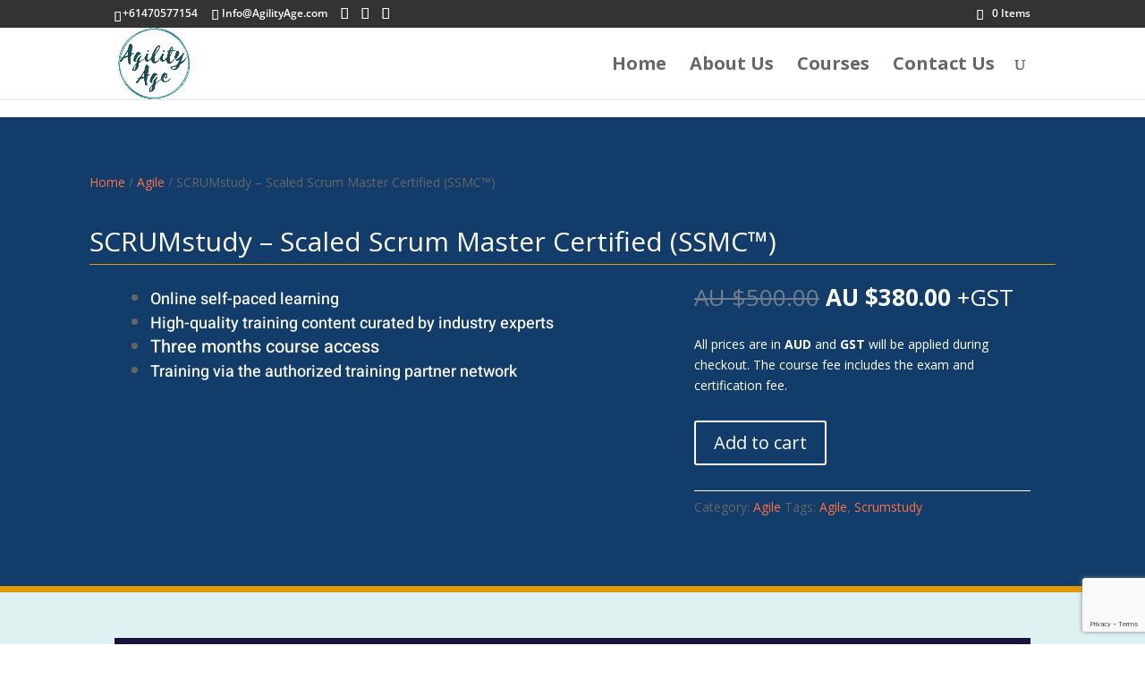

--- FILE ---
content_type: text/html; charset=utf-8
request_url: https://www.google.com/recaptcha/api2/anchor?ar=1&k=6Lc-FokbAAAAAAHB2Qs6uqES3qzLNliwmy7etUJj&co=aHR0cHM6Ly9hZ2lsaXR5YWdlLmNvbTo0NDM.&hl=en&v=PoyoqOPhxBO7pBk68S4YbpHZ&size=invisible&anchor-ms=20000&execute-ms=30000&cb=o3sir3gigpay
body_size: 48721
content:
<!DOCTYPE HTML><html dir="ltr" lang="en"><head><meta http-equiv="Content-Type" content="text/html; charset=UTF-8">
<meta http-equiv="X-UA-Compatible" content="IE=edge">
<title>reCAPTCHA</title>
<style type="text/css">
/* cyrillic-ext */
@font-face {
  font-family: 'Roboto';
  font-style: normal;
  font-weight: 400;
  font-stretch: 100%;
  src: url(//fonts.gstatic.com/s/roboto/v48/KFO7CnqEu92Fr1ME7kSn66aGLdTylUAMa3GUBHMdazTgWw.woff2) format('woff2');
  unicode-range: U+0460-052F, U+1C80-1C8A, U+20B4, U+2DE0-2DFF, U+A640-A69F, U+FE2E-FE2F;
}
/* cyrillic */
@font-face {
  font-family: 'Roboto';
  font-style: normal;
  font-weight: 400;
  font-stretch: 100%;
  src: url(//fonts.gstatic.com/s/roboto/v48/KFO7CnqEu92Fr1ME7kSn66aGLdTylUAMa3iUBHMdazTgWw.woff2) format('woff2');
  unicode-range: U+0301, U+0400-045F, U+0490-0491, U+04B0-04B1, U+2116;
}
/* greek-ext */
@font-face {
  font-family: 'Roboto';
  font-style: normal;
  font-weight: 400;
  font-stretch: 100%;
  src: url(//fonts.gstatic.com/s/roboto/v48/KFO7CnqEu92Fr1ME7kSn66aGLdTylUAMa3CUBHMdazTgWw.woff2) format('woff2');
  unicode-range: U+1F00-1FFF;
}
/* greek */
@font-face {
  font-family: 'Roboto';
  font-style: normal;
  font-weight: 400;
  font-stretch: 100%;
  src: url(//fonts.gstatic.com/s/roboto/v48/KFO7CnqEu92Fr1ME7kSn66aGLdTylUAMa3-UBHMdazTgWw.woff2) format('woff2');
  unicode-range: U+0370-0377, U+037A-037F, U+0384-038A, U+038C, U+038E-03A1, U+03A3-03FF;
}
/* math */
@font-face {
  font-family: 'Roboto';
  font-style: normal;
  font-weight: 400;
  font-stretch: 100%;
  src: url(//fonts.gstatic.com/s/roboto/v48/KFO7CnqEu92Fr1ME7kSn66aGLdTylUAMawCUBHMdazTgWw.woff2) format('woff2');
  unicode-range: U+0302-0303, U+0305, U+0307-0308, U+0310, U+0312, U+0315, U+031A, U+0326-0327, U+032C, U+032F-0330, U+0332-0333, U+0338, U+033A, U+0346, U+034D, U+0391-03A1, U+03A3-03A9, U+03B1-03C9, U+03D1, U+03D5-03D6, U+03F0-03F1, U+03F4-03F5, U+2016-2017, U+2034-2038, U+203C, U+2040, U+2043, U+2047, U+2050, U+2057, U+205F, U+2070-2071, U+2074-208E, U+2090-209C, U+20D0-20DC, U+20E1, U+20E5-20EF, U+2100-2112, U+2114-2115, U+2117-2121, U+2123-214F, U+2190, U+2192, U+2194-21AE, U+21B0-21E5, U+21F1-21F2, U+21F4-2211, U+2213-2214, U+2216-22FF, U+2308-230B, U+2310, U+2319, U+231C-2321, U+2336-237A, U+237C, U+2395, U+239B-23B7, U+23D0, U+23DC-23E1, U+2474-2475, U+25AF, U+25B3, U+25B7, U+25BD, U+25C1, U+25CA, U+25CC, U+25FB, U+266D-266F, U+27C0-27FF, U+2900-2AFF, U+2B0E-2B11, U+2B30-2B4C, U+2BFE, U+3030, U+FF5B, U+FF5D, U+1D400-1D7FF, U+1EE00-1EEFF;
}
/* symbols */
@font-face {
  font-family: 'Roboto';
  font-style: normal;
  font-weight: 400;
  font-stretch: 100%;
  src: url(//fonts.gstatic.com/s/roboto/v48/KFO7CnqEu92Fr1ME7kSn66aGLdTylUAMaxKUBHMdazTgWw.woff2) format('woff2');
  unicode-range: U+0001-000C, U+000E-001F, U+007F-009F, U+20DD-20E0, U+20E2-20E4, U+2150-218F, U+2190, U+2192, U+2194-2199, U+21AF, U+21E6-21F0, U+21F3, U+2218-2219, U+2299, U+22C4-22C6, U+2300-243F, U+2440-244A, U+2460-24FF, U+25A0-27BF, U+2800-28FF, U+2921-2922, U+2981, U+29BF, U+29EB, U+2B00-2BFF, U+4DC0-4DFF, U+FFF9-FFFB, U+10140-1018E, U+10190-1019C, U+101A0, U+101D0-101FD, U+102E0-102FB, U+10E60-10E7E, U+1D2C0-1D2D3, U+1D2E0-1D37F, U+1F000-1F0FF, U+1F100-1F1AD, U+1F1E6-1F1FF, U+1F30D-1F30F, U+1F315, U+1F31C, U+1F31E, U+1F320-1F32C, U+1F336, U+1F378, U+1F37D, U+1F382, U+1F393-1F39F, U+1F3A7-1F3A8, U+1F3AC-1F3AF, U+1F3C2, U+1F3C4-1F3C6, U+1F3CA-1F3CE, U+1F3D4-1F3E0, U+1F3ED, U+1F3F1-1F3F3, U+1F3F5-1F3F7, U+1F408, U+1F415, U+1F41F, U+1F426, U+1F43F, U+1F441-1F442, U+1F444, U+1F446-1F449, U+1F44C-1F44E, U+1F453, U+1F46A, U+1F47D, U+1F4A3, U+1F4B0, U+1F4B3, U+1F4B9, U+1F4BB, U+1F4BF, U+1F4C8-1F4CB, U+1F4D6, U+1F4DA, U+1F4DF, U+1F4E3-1F4E6, U+1F4EA-1F4ED, U+1F4F7, U+1F4F9-1F4FB, U+1F4FD-1F4FE, U+1F503, U+1F507-1F50B, U+1F50D, U+1F512-1F513, U+1F53E-1F54A, U+1F54F-1F5FA, U+1F610, U+1F650-1F67F, U+1F687, U+1F68D, U+1F691, U+1F694, U+1F698, U+1F6AD, U+1F6B2, U+1F6B9-1F6BA, U+1F6BC, U+1F6C6-1F6CF, U+1F6D3-1F6D7, U+1F6E0-1F6EA, U+1F6F0-1F6F3, U+1F6F7-1F6FC, U+1F700-1F7FF, U+1F800-1F80B, U+1F810-1F847, U+1F850-1F859, U+1F860-1F887, U+1F890-1F8AD, U+1F8B0-1F8BB, U+1F8C0-1F8C1, U+1F900-1F90B, U+1F93B, U+1F946, U+1F984, U+1F996, U+1F9E9, U+1FA00-1FA6F, U+1FA70-1FA7C, U+1FA80-1FA89, U+1FA8F-1FAC6, U+1FACE-1FADC, U+1FADF-1FAE9, U+1FAF0-1FAF8, U+1FB00-1FBFF;
}
/* vietnamese */
@font-face {
  font-family: 'Roboto';
  font-style: normal;
  font-weight: 400;
  font-stretch: 100%;
  src: url(//fonts.gstatic.com/s/roboto/v48/KFO7CnqEu92Fr1ME7kSn66aGLdTylUAMa3OUBHMdazTgWw.woff2) format('woff2');
  unicode-range: U+0102-0103, U+0110-0111, U+0128-0129, U+0168-0169, U+01A0-01A1, U+01AF-01B0, U+0300-0301, U+0303-0304, U+0308-0309, U+0323, U+0329, U+1EA0-1EF9, U+20AB;
}
/* latin-ext */
@font-face {
  font-family: 'Roboto';
  font-style: normal;
  font-weight: 400;
  font-stretch: 100%;
  src: url(//fonts.gstatic.com/s/roboto/v48/KFO7CnqEu92Fr1ME7kSn66aGLdTylUAMa3KUBHMdazTgWw.woff2) format('woff2');
  unicode-range: U+0100-02BA, U+02BD-02C5, U+02C7-02CC, U+02CE-02D7, U+02DD-02FF, U+0304, U+0308, U+0329, U+1D00-1DBF, U+1E00-1E9F, U+1EF2-1EFF, U+2020, U+20A0-20AB, U+20AD-20C0, U+2113, U+2C60-2C7F, U+A720-A7FF;
}
/* latin */
@font-face {
  font-family: 'Roboto';
  font-style: normal;
  font-weight: 400;
  font-stretch: 100%;
  src: url(//fonts.gstatic.com/s/roboto/v48/KFO7CnqEu92Fr1ME7kSn66aGLdTylUAMa3yUBHMdazQ.woff2) format('woff2');
  unicode-range: U+0000-00FF, U+0131, U+0152-0153, U+02BB-02BC, U+02C6, U+02DA, U+02DC, U+0304, U+0308, U+0329, U+2000-206F, U+20AC, U+2122, U+2191, U+2193, U+2212, U+2215, U+FEFF, U+FFFD;
}
/* cyrillic-ext */
@font-face {
  font-family: 'Roboto';
  font-style: normal;
  font-weight: 500;
  font-stretch: 100%;
  src: url(//fonts.gstatic.com/s/roboto/v48/KFO7CnqEu92Fr1ME7kSn66aGLdTylUAMa3GUBHMdazTgWw.woff2) format('woff2');
  unicode-range: U+0460-052F, U+1C80-1C8A, U+20B4, U+2DE0-2DFF, U+A640-A69F, U+FE2E-FE2F;
}
/* cyrillic */
@font-face {
  font-family: 'Roboto';
  font-style: normal;
  font-weight: 500;
  font-stretch: 100%;
  src: url(//fonts.gstatic.com/s/roboto/v48/KFO7CnqEu92Fr1ME7kSn66aGLdTylUAMa3iUBHMdazTgWw.woff2) format('woff2');
  unicode-range: U+0301, U+0400-045F, U+0490-0491, U+04B0-04B1, U+2116;
}
/* greek-ext */
@font-face {
  font-family: 'Roboto';
  font-style: normal;
  font-weight: 500;
  font-stretch: 100%;
  src: url(//fonts.gstatic.com/s/roboto/v48/KFO7CnqEu92Fr1ME7kSn66aGLdTylUAMa3CUBHMdazTgWw.woff2) format('woff2');
  unicode-range: U+1F00-1FFF;
}
/* greek */
@font-face {
  font-family: 'Roboto';
  font-style: normal;
  font-weight: 500;
  font-stretch: 100%;
  src: url(//fonts.gstatic.com/s/roboto/v48/KFO7CnqEu92Fr1ME7kSn66aGLdTylUAMa3-UBHMdazTgWw.woff2) format('woff2');
  unicode-range: U+0370-0377, U+037A-037F, U+0384-038A, U+038C, U+038E-03A1, U+03A3-03FF;
}
/* math */
@font-face {
  font-family: 'Roboto';
  font-style: normal;
  font-weight: 500;
  font-stretch: 100%;
  src: url(//fonts.gstatic.com/s/roboto/v48/KFO7CnqEu92Fr1ME7kSn66aGLdTylUAMawCUBHMdazTgWw.woff2) format('woff2');
  unicode-range: U+0302-0303, U+0305, U+0307-0308, U+0310, U+0312, U+0315, U+031A, U+0326-0327, U+032C, U+032F-0330, U+0332-0333, U+0338, U+033A, U+0346, U+034D, U+0391-03A1, U+03A3-03A9, U+03B1-03C9, U+03D1, U+03D5-03D6, U+03F0-03F1, U+03F4-03F5, U+2016-2017, U+2034-2038, U+203C, U+2040, U+2043, U+2047, U+2050, U+2057, U+205F, U+2070-2071, U+2074-208E, U+2090-209C, U+20D0-20DC, U+20E1, U+20E5-20EF, U+2100-2112, U+2114-2115, U+2117-2121, U+2123-214F, U+2190, U+2192, U+2194-21AE, U+21B0-21E5, U+21F1-21F2, U+21F4-2211, U+2213-2214, U+2216-22FF, U+2308-230B, U+2310, U+2319, U+231C-2321, U+2336-237A, U+237C, U+2395, U+239B-23B7, U+23D0, U+23DC-23E1, U+2474-2475, U+25AF, U+25B3, U+25B7, U+25BD, U+25C1, U+25CA, U+25CC, U+25FB, U+266D-266F, U+27C0-27FF, U+2900-2AFF, U+2B0E-2B11, U+2B30-2B4C, U+2BFE, U+3030, U+FF5B, U+FF5D, U+1D400-1D7FF, U+1EE00-1EEFF;
}
/* symbols */
@font-face {
  font-family: 'Roboto';
  font-style: normal;
  font-weight: 500;
  font-stretch: 100%;
  src: url(//fonts.gstatic.com/s/roboto/v48/KFO7CnqEu92Fr1ME7kSn66aGLdTylUAMaxKUBHMdazTgWw.woff2) format('woff2');
  unicode-range: U+0001-000C, U+000E-001F, U+007F-009F, U+20DD-20E0, U+20E2-20E4, U+2150-218F, U+2190, U+2192, U+2194-2199, U+21AF, U+21E6-21F0, U+21F3, U+2218-2219, U+2299, U+22C4-22C6, U+2300-243F, U+2440-244A, U+2460-24FF, U+25A0-27BF, U+2800-28FF, U+2921-2922, U+2981, U+29BF, U+29EB, U+2B00-2BFF, U+4DC0-4DFF, U+FFF9-FFFB, U+10140-1018E, U+10190-1019C, U+101A0, U+101D0-101FD, U+102E0-102FB, U+10E60-10E7E, U+1D2C0-1D2D3, U+1D2E0-1D37F, U+1F000-1F0FF, U+1F100-1F1AD, U+1F1E6-1F1FF, U+1F30D-1F30F, U+1F315, U+1F31C, U+1F31E, U+1F320-1F32C, U+1F336, U+1F378, U+1F37D, U+1F382, U+1F393-1F39F, U+1F3A7-1F3A8, U+1F3AC-1F3AF, U+1F3C2, U+1F3C4-1F3C6, U+1F3CA-1F3CE, U+1F3D4-1F3E0, U+1F3ED, U+1F3F1-1F3F3, U+1F3F5-1F3F7, U+1F408, U+1F415, U+1F41F, U+1F426, U+1F43F, U+1F441-1F442, U+1F444, U+1F446-1F449, U+1F44C-1F44E, U+1F453, U+1F46A, U+1F47D, U+1F4A3, U+1F4B0, U+1F4B3, U+1F4B9, U+1F4BB, U+1F4BF, U+1F4C8-1F4CB, U+1F4D6, U+1F4DA, U+1F4DF, U+1F4E3-1F4E6, U+1F4EA-1F4ED, U+1F4F7, U+1F4F9-1F4FB, U+1F4FD-1F4FE, U+1F503, U+1F507-1F50B, U+1F50D, U+1F512-1F513, U+1F53E-1F54A, U+1F54F-1F5FA, U+1F610, U+1F650-1F67F, U+1F687, U+1F68D, U+1F691, U+1F694, U+1F698, U+1F6AD, U+1F6B2, U+1F6B9-1F6BA, U+1F6BC, U+1F6C6-1F6CF, U+1F6D3-1F6D7, U+1F6E0-1F6EA, U+1F6F0-1F6F3, U+1F6F7-1F6FC, U+1F700-1F7FF, U+1F800-1F80B, U+1F810-1F847, U+1F850-1F859, U+1F860-1F887, U+1F890-1F8AD, U+1F8B0-1F8BB, U+1F8C0-1F8C1, U+1F900-1F90B, U+1F93B, U+1F946, U+1F984, U+1F996, U+1F9E9, U+1FA00-1FA6F, U+1FA70-1FA7C, U+1FA80-1FA89, U+1FA8F-1FAC6, U+1FACE-1FADC, U+1FADF-1FAE9, U+1FAF0-1FAF8, U+1FB00-1FBFF;
}
/* vietnamese */
@font-face {
  font-family: 'Roboto';
  font-style: normal;
  font-weight: 500;
  font-stretch: 100%;
  src: url(//fonts.gstatic.com/s/roboto/v48/KFO7CnqEu92Fr1ME7kSn66aGLdTylUAMa3OUBHMdazTgWw.woff2) format('woff2');
  unicode-range: U+0102-0103, U+0110-0111, U+0128-0129, U+0168-0169, U+01A0-01A1, U+01AF-01B0, U+0300-0301, U+0303-0304, U+0308-0309, U+0323, U+0329, U+1EA0-1EF9, U+20AB;
}
/* latin-ext */
@font-face {
  font-family: 'Roboto';
  font-style: normal;
  font-weight: 500;
  font-stretch: 100%;
  src: url(//fonts.gstatic.com/s/roboto/v48/KFO7CnqEu92Fr1ME7kSn66aGLdTylUAMa3KUBHMdazTgWw.woff2) format('woff2');
  unicode-range: U+0100-02BA, U+02BD-02C5, U+02C7-02CC, U+02CE-02D7, U+02DD-02FF, U+0304, U+0308, U+0329, U+1D00-1DBF, U+1E00-1E9F, U+1EF2-1EFF, U+2020, U+20A0-20AB, U+20AD-20C0, U+2113, U+2C60-2C7F, U+A720-A7FF;
}
/* latin */
@font-face {
  font-family: 'Roboto';
  font-style: normal;
  font-weight: 500;
  font-stretch: 100%;
  src: url(//fonts.gstatic.com/s/roboto/v48/KFO7CnqEu92Fr1ME7kSn66aGLdTylUAMa3yUBHMdazQ.woff2) format('woff2');
  unicode-range: U+0000-00FF, U+0131, U+0152-0153, U+02BB-02BC, U+02C6, U+02DA, U+02DC, U+0304, U+0308, U+0329, U+2000-206F, U+20AC, U+2122, U+2191, U+2193, U+2212, U+2215, U+FEFF, U+FFFD;
}
/* cyrillic-ext */
@font-face {
  font-family: 'Roboto';
  font-style: normal;
  font-weight: 900;
  font-stretch: 100%;
  src: url(//fonts.gstatic.com/s/roboto/v48/KFO7CnqEu92Fr1ME7kSn66aGLdTylUAMa3GUBHMdazTgWw.woff2) format('woff2');
  unicode-range: U+0460-052F, U+1C80-1C8A, U+20B4, U+2DE0-2DFF, U+A640-A69F, U+FE2E-FE2F;
}
/* cyrillic */
@font-face {
  font-family: 'Roboto';
  font-style: normal;
  font-weight: 900;
  font-stretch: 100%;
  src: url(//fonts.gstatic.com/s/roboto/v48/KFO7CnqEu92Fr1ME7kSn66aGLdTylUAMa3iUBHMdazTgWw.woff2) format('woff2');
  unicode-range: U+0301, U+0400-045F, U+0490-0491, U+04B0-04B1, U+2116;
}
/* greek-ext */
@font-face {
  font-family: 'Roboto';
  font-style: normal;
  font-weight: 900;
  font-stretch: 100%;
  src: url(//fonts.gstatic.com/s/roboto/v48/KFO7CnqEu92Fr1ME7kSn66aGLdTylUAMa3CUBHMdazTgWw.woff2) format('woff2');
  unicode-range: U+1F00-1FFF;
}
/* greek */
@font-face {
  font-family: 'Roboto';
  font-style: normal;
  font-weight: 900;
  font-stretch: 100%;
  src: url(//fonts.gstatic.com/s/roboto/v48/KFO7CnqEu92Fr1ME7kSn66aGLdTylUAMa3-UBHMdazTgWw.woff2) format('woff2');
  unicode-range: U+0370-0377, U+037A-037F, U+0384-038A, U+038C, U+038E-03A1, U+03A3-03FF;
}
/* math */
@font-face {
  font-family: 'Roboto';
  font-style: normal;
  font-weight: 900;
  font-stretch: 100%;
  src: url(//fonts.gstatic.com/s/roboto/v48/KFO7CnqEu92Fr1ME7kSn66aGLdTylUAMawCUBHMdazTgWw.woff2) format('woff2');
  unicode-range: U+0302-0303, U+0305, U+0307-0308, U+0310, U+0312, U+0315, U+031A, U+0326-0327, U+032C, U+032F-0330, U+0332-0333, U+0338, U+033A, U+0346, U+034D, U+0391-03A1, U+03A3-03A9, U+03B1-03C9, U+03D1, U+03D5-03D6, U+03F0-03F1, U+03F4-03F5, U+2016-2017, U+2034-2038, U+203C, U+2040, U+2043, U+2047, U+2050, U+2057, U+205F, U+2070-2071, U+2074-208E, U+2090-209C, U+20D0-20DC, U+20E1, U+20E5-20EF, U+2100-2112, U+2114-2115, U+2117-2121, U+2123-214F, U+2190, U+2192, U+2194-21AE, U+21B0-21E5, U+21F1-21F2, U+21F4-2211, U+2213-2214, U+2216-22FF, U+2308-230B, U+2310, U+2319, U+231C-2321, U+2336-237A, U+237C, U+2395, U+239B-23B7, U+23D0, U+23DC-23E1, U+2474-2475, U+25AF, U+25B3, U+25B7, U+25BD, U+25C1, U+25CA, U+25CC, U+25FB, U+266D-266F, U+27C0-27FF, U+2900-2AFF, U+2B0E-2B11, U+2B30-2B4C, U+2BFE, U+3030, U+FF5B, U+FF5D, U+1D400-1D7FF, U+1EE00-1EEFF;
}
/* symbols */
@font-face {
  font-family: 'Roboto';
  font-style: normal;
  font-weight: 900;
  font-stretch: 100%;
  src: url(//fonts.gstatic.com/s/roboto/v48/KFO7CnqEu92Fr1ME7kSn66aGLdTylUAMaxKUBHMdazTgWw.woff2) format('woff2');
  unicode-range: U+0001-000C, U+000E-001F, U+007F-009F, U+20DD-20E0, U+20E2-20E4, U+2150-218F, U+2190, U+2192, U+2194-2199, U+21AF, U+21E6-21F0, U+21F3, U+2218-2219, U+2299, U+22C4-22C6, U+2300-243F, U+2440-244A, U+2460-24FF, U+25A0-27BF, U+2800-28FF, U+2921-2922, U+2981, U+29BF, U+29EB, U+2B00-2BFF, U+4DC0-4DFF, U+FFF9-FFFB, U+10140-1018E, U+10190-1019C, U+101A0, U+101D0-101FD, U+102E0-102FB, U+10E60-10E7E, U+1D2C0-1D2D3, U+1D2E0-1D37F, U+1F000-1F0FF, U+1F100-1F1AD, U+1F1E6-1F1FF, U+1F30D-1F30F, U+1F315, U+1F31C, U+1F31E, U+1F320-1F32C, U+1F336, U+1F378, U+1F37D, U+1F382, U+1F393-1F39F, U+1F3A7-1F3A8, U+1F3AC-1F3AF, U+1F3C2, U+1F3C4-1F3C6, U+1F3CA-1F3CE, U+1F3D4-1F3E0, U+1F3ED, U+1F3F1-1F3F3, U+1F3F5-1F3F7, U+1F408, U+1F415, U+1F41F, U+1F426, U+1F43F, U+1F441-1F442, U+1F444, U+1F446-1F449, U+1F44C-1F44E, U+1F453, U+1F46A, U+1F47D, U+1F4A3, U+1F4B0, U+1F4B3, U+1F4B9, U+1F4BB, U+1F4BF, U+1F4C8-1F4CB, U+1F4D6, U+1F4DA, U+1F4DF, U+1F4E3-1F4E6, U+1F4EA-1F4ED, U+1F4F7, U+1F4F9-1F4FB, U+1F4FD-1F4FE, U+1F503, U+1F507-1F50B, U+1F50D, U+1F512-1F513, U+1F53E-1F54A, U+1F54F-1F5FA, U+1F610, U+1F650-1F67F, U+1F687, U+1F68D, U+1F691, U+1F694, U+1F698, U+1F6AD, U+1F6B2, U+1F6B9-1F6BA, U+1F6BC, U+1F6C6-1F6CF, U+1F6D3-1F6D7, U+1F6E0-1F6EA, U+1F6F0-1F6F3, U+1F6F7-1F6FC, U+1F700-1F7FF, U+1F800-1F80B, U+1F810-1F847, U+1F850-1F859, U+1F860-1F887, U+1F890-1F8AD, U+1F8B0-1F8BB, U+1F8C0-1F8C1, U+1F900-1F90B, U+1F93B, U+1F946, U+1F984, U+1F996, U+1F9E9, U+1FA00-1FA6F, U+1FA70-1FA7C, U+1FA80-1FA89, U+1FA8F-1FAC6, U+1FACE-1FADC, U+1FADF-1FAE9, U+1FAF0-1FAF8, U+1FB00-1FBFF;
}
/* vietnamese */
@font-face {
  font-family: 'Roboto';
  font-style: normal;
  font-weight: 900;
  font-stretch: 100%;
  src: url(//fonts.gstatic.com/s/roboto/v48/KFO7CnqEu92Fr1ME7kSn66aGLdTylUAMa3OUBHMdazTgWw.woff2) format('woff2');
  unicode-range: U+0102-0103, U+0110-0111, U+0128-0129, U+0168-0169, U+01A0-01A1, U+01AF-01B0, U+0300-0301, U+0303-0304, U+0308-0309, U+0323, U+0329, U+1EA0-1EF9, U+20AB;
}
/* latin-ext */
@font-face {
  font-family: 'Roboto';
  font-style: normal;
  font-weight: 900;
  font-stretch: 100%;
  src: url(//fonts.gstatic.com/s/roboto/v48/KFO7CnqEu92Fr1ME7kSn66aGLdTylUAMa3KUBHMdazTgWw.woff2) format('woff2');
  unicode-range: U+0100-02BA, U+02BD-02C5, U+02C7-02CC, U+02CE-02D7, U+02DD-02FF, U+0304, U+0308, U+0329, U+1D00-1DBF, U+1E00-1E9F, U+1EF2-1EFF, U+2020, U+20A0-20AB, U+20AD-20C0, U+2113, U+2C60-2C7F, U+A720-A7FF;
}
/* latin */
@font-face {
  font-family: 'Roboto';
  font-style: normal;
  font-weight: 900;
  font-stretch: 100%;
  src: url(//fonts.gstatic.com/s/roboto/v48/KFO7CnqEu92Fr1ME7kSn66aGLdTylUAMa3yUBHMdazQ.woff2) format('woff2');
  unicode-range: U+0000-00FF, U+0131, U+0152-0153, U+02BB-02BC, U+02C6, U+02DA, U+02DC, U+0304, U+0308, U+0329, U+2000-206F, U+20AC, U+2122, U+2191, U+2193, U+2212, U+2215, U+FEFF, U+FFFD;
}

</style>
<link rel="stylesheet" type="text/css" href="https://www.gstatic.com/recaptcha/releases/PoyoqOPhxBO7pBk68S4YbpHZ/styles__ltr.css">
<script nonce="4BI9cl_64TjEKdL0if2Y0A" type="text/javascript">window['__recaptcha_api'] = 'https://www.google.com/recaptcha/api2/';</script>
<script type="text/javascript" src="https://www.gstatic.com/recaptcha/releases/PoyoqOPhxBO7pBk68S4YbpHZ/recaptcha__en.js" nonce="4BI9cl_64TjEKdL0if2Y0A">
      
    </script></head>
<body><div id="rc-anchor-alert" class="rc-anchor-alert"></div>
<input type="hidden" id="recaptcha-token" value="[base64]">
<script type="text/javascript" nonce="4BI9cl_64TjEKdL0if2Y0A">
      recaptcha.anchor.Main.init("[\x22ainput\x22,[\x22bgdata\x22,\x22\x22,\[base64]/[base64]/[base64]/[base64]/cjw8ejpyPj4+eil9Y2F0Y2gobCl7dGhyb3cgbDt9fSxIPWZ1bmN0aW9uKHcsdCx6KXtpZih3PT0xOTR8fHc9PTIwOCl0LnZbd10/dC52W3ddLmNvbmNhdCh6KTp0LnZbd109b2Yoeix0KTtlbHNle2lmKHQuYkImJnchPTMxNylyZXR1cm47dz09NjZ8fHc9PTEyMnx8dz09NDcwfHx3PT00NHx8dz09NDE2fHx3PT0zOTd8fHc9PTQyMXx8dz09Njh8fHc9PTcwfHx3PT0xODQ/[base64]/[base64]/[base64]/bmV3IGRbVl0oSlswXSk6cD09Mj9uZXcgZFtWXShKWzBdLEpbMV0pOnA9PTM/bmV3IGRbVl0oSlswXSxKWzFdLEpbMl0pOnA9PTQ/[base64]/[base64]/[base64]/[base64]\x22,\[base64]\\u003d\\u003d\x22,\x22bFdqTV7ChlDCjh3CscKfwoLDjcOnO8OrYcOtwokHJcKFwpBLw61RwoBOwoFkO8Ozw6DCnCHClMK7RXcXKcKbwpbDtApTwoNgbcKdAsOnQAjCgXRGLlPCuhRLw5YUQsKKE8KDw4TDjW3ClR/DqsK7ecORwpTCpW/Co1LCsEPCgzRaKsK8wpvCnCU0wq9fw6zCjWNADX4eBA0+wrjDozbDj8OzSh7CgMOQWBdewoY9wqN7wrtgwr3DllIJw7LDoh/Cn8OvG2/CsC4qwqbClDgFKUTCrAc+cMOESnLCgHEhw4TDqsKkwqsndVbCmncLM8KdFcOvwoTDlzDCuFDDmcO2RMKcw4PCi8O7w7VHGx/DuMKVRMKhw6R8KsOdw5s2wp7Cm8KOBMK7w4UHw5MBf8OWUWTCs8O+wrd3w4zCqsKMw7fDh8O7GSHDnsKHARXCpV7CoUjClMKtw5EGesOhXlxfJS9mJ0E/w6fCoSE2w7zDqmrDicOswp8Sw7bCn24fGD3DuE8ZB1PDiBIPw4oPNzPCpcOdwoTCpSxYw5J1w6DDl8K4wrnCt3HCisOYwroPwpjCj8O9aMKuEA0Aw7kbBcKzcMK/Xi56YMKkwp/ClQfDmlp2w7BRI8Kjw4fDn8OSw6pTWMOnw5jCqULCnn4EQ2Qgw5tnAkPCvsK9w7F3CChIREsdwpt3w6YAAcKgDC9VwoASw7tiaBDDvMOxwpJVw4TDjn10XsOrVld/SsOcw6/DvsOuHsKdGcOzecKgw60bNXZOwoJ3MXHCnT/Ch8Khw643wp0qwqspG07CpsKvZxYzwpzDsMKCwokjwofDjsOHw7VHbQ4Bw5gCw5LCpsKHasOBwohbccK8w5pxOcOIw7RaLj3Cl2/Cuy7CpsKCS8O5w4TDkSx2w7oXw40+wqJ4w61Mw6FmwqUHwo/[base64]/[base64]/DlcO+PmbCu8O+woHCncKjwrp4w6vCnsOVaMOzYcKPQ1HDr8O1LcKQwroSXDIew4DDosOzClgRI8O2w5sUwrTCj8O5JsOtwq8Qw6IuSnNnw6FNw5ZoIRhRw5Ipw4zDgcK3w53Dj8OaPHDDkm/CsMOnw7sewr1tw5kNw54Rw45owrXDjsO7PMKiaMKuf1YRwrrDtMOMw5PCjMOdwpJEwpLCg8OzRRApNMKcIsO2ARcowpLDtMOcBsOMfhQ4w6XClVHCviwHBcO0SwtmwrbCuMKuw73Dr0pvwq8dwp/DjCXCnS7CsMO6wrbCpTV0ZMKHworCviLCuTgWw490wo/DocOxECF9w58JwoDDmcOuw6RgOUbDtsOFJ8OJDMKtDX5FThQmLsO3w4IvFCHCoMKGeMKoVcKcwpPCgsOywoRKdcKJDsK/Cyt6Q8KRasKsBsKOw4M/KsOWwrTDj8O6Zi3Do2XDjsKcPMKXwqIRw7LDisOSw6jCosOwIXnDqsOBB1fCh8O0w7DCjcOHSGDCh8OwQcKBwrJwwoHDgMKYEhPDuUolOMKBwp/DvSDClz4EclbDj8KPYFnClifCu8OpOTcnTGPDuT/[base64]/CrXtiw7sJwrzDjzDCqyHCncOHTcO1wr4TeWTDicOiEcOab8KIXsOEZMO0H8Ohw7zCq15Vw5ZQfhUYwo5Iwrw0FQZ5AMKdPsK2w4nDmsKtc2LCsjBqWz3DiB3ClVTCu8K0SsK8f3zDsA5rbsKdwrrDp8KRw5AnfGNPwq0aQQDCj0B5wrFyw5dGworCmVfDpMO9wq/Du1PDhXVswrXDpMKRU8OVPGfDkcKEw6AWwpfCqUIee8K2M8KLwoA0w74uwpEhIcKWbgE9wojDj8KYw5bCvGHDvMKcwrgMw6sQWEs/wo0RAUBCU8K/[base64]/DqcOhK8KKfn89a1fDkMO/O2LCs1TCslfDnU4YwpXDlcOEe8O0w73Dv8Ohw4XDj2IYw7XCjybDhhbCiSJXw7orwq/Cv8O/w7fCqMKZesKkwqfCgcK4wozCvAFoW0rCkMKFRcKWw5xsXiVCw41wVHnDmsOWw6fDqMOuHHLCpRLDs0XCs8OgwqUmThbDn8OFw4Jaw53DiVh8LcKjw7YlLx3DtUVAwrTCmMO4OMKCbsKUw4YaVMOtw7/DtcOaw79pc8KXw7/DvAJ6YMOYwrvCsn7DgMKOf1FlVcO/dcKSw7t7OMKJwqxpdXQlw6sBwqwJw6HDliLDnMKZGncHw48zw5IewqIXw5sGMMK6Q8O9FsKEwq59w48TwpjCp0NkwrEow6/CnCXDnwhaC0hQw6tLIMKrwpPCtMOiw47CvcKRw4MCwqpRw6JxwpY5w6LDinTDgcKONMKWTHdHW8KYwpNsScOucR0DJsKRaRXDl085wrldE8KQOljCrjLCt8KBHcO/w43DnVTDlxfDvi14GMOxw6XDh2V3SFHCsMKLNcKpw48tw6pzw5nCs8KMVFAGFGlYHMKke8OkAsOGSsOyUhR9Im92wosrGcKERcKvTcO6wrHCncK1wqJ3wo/CsUs0w5oWwobCmMKIYsOUTmMBw5vDpx5SJkkZU1Ecw4UEN8Oxw63DlSjDgw3CuUMVLMOLOMKtw6zDnMKtfR/DjMKXbHjDvcOUFsOnAiIZFcO7wqLDh8KDwrLCgW7DkcOaTsKRw4bCrMOqQ8KeQcO1w5tYTTBEw4rDigLClcO7cBXCj1jCkj0Dw77DhW5UPMOfw4/Cj03CpEhuw5s6woXCsmPCszLDinDDrMK9FMOdwpBOVsOcBFPDnMOyw6XDtmwMA8KTwo/Cvk/CuEtsAcKeVEzDiMKwciDDtG/CmsKQIcK5w7dVRX7CrGHCvGxmw7fDkkHDtsOrwqwUCj9xQl9nFQUREMOlw5d2XUjClMOQw7fClsKQw6fDnkHCusKYw7TDrMOew6pSYGvDiVgHw47DtMOZIsOhw7bDjg/CmyMxwoYNwoZGRsOPwqLDhMO2aw9PKyzDm2hTwqrDnsKHw7hiNSPDhkgSw49yQcK8wrvCmncFw5h+RsO/[base64]/[base64]/CniYVfMOEfcKnJsKMw6Jvwoonb8O/[base64]/[base64]/CuMOKLWLCignDnMOxZ8Kww4R+wr/Cm8OCwoNbw6YJejUQw7DCksOLPsOLw41Awq/DrnXCi1HCmsOZw6jDv8O8YMKdwrAew7LCqcOYwqB0wpvDugbDuRXDoEopwq/CnEzCuDhKeMKIRcOdw7Bzw5fDhMOEXcKgFHFtaMOHw4rCqMO9w4zDlcKew5LDgcOCPcKBVxnCtEvDrcOVwpDCvcOnw7LCgMKWEcOcw58rFEVHN1DDhMOSG8Osw6tew5YKwrjDnMK9w48+w7nDm8KHcMO7w5pjw4gLFcOYfSfCuG/Ct1Rlw4/CjMKdPCvDllE6Fk7Ch8KMKMO3wpZew4vDhMOAKm5+J8OHAGdHZMOPcXTDnBhNw47DsHJKwr7DiSbCoTNGwrwvw7XDqMKkwrDClwkDRMOOR8K2bC1GVzDDgA3DlMO9woTCp25Vw6/[base64]/DvAVEw7HDinPDmE3DucKmw6jCkmkJR1PCqsO+wpt6w4hZBMOAbEzCnsKLw7fDi0JIXX/Dm8K6wq14KF3DssOUwoFVwq/Dr8Obf3lgT8KWw7tKwp/Dp8ORDcKMw53CnMKZw51HRSJnwpzCkXTCn8KYwq3CkcKmNcOSwqDCthpcw6XCgFk1wrLClVYPwqEAwq/DhVkYw688w6XCoMOFZwfDhWvCrwPCqgs6w6zDtEjDsynDikfCpMOtw4zColZJasOFworCmhpkwrTDoDXCjz/DqcKcfsKHJVPCocOWwq/[base64]/w6vCoT1VwohVYgnDoz3DqsO/wqzChj3DlF7Cr8KPw7zDksOew4LDiyU/SsOnVcKUPDfDmB3Dg2LDj8OAfzXCrDFOwqFTw7zCpcKwFgx7wqU4w4vCuWHDnGXDqRHDp8OVfA7CtGRqNFghw4tqw5rDnMKzfhZQw6E5cWYFZVEaPhvDpsKowpvDtUjDj2lzMQxHwoDCsEnDiwTDn8KxHwHCr8O1ax3Cs8KcDzIDFhN4GW04Ok/[base64]/DrjJnw79iLmPDoMOcwo3CpDE0VcO0RsK1Di5iK0bDicOGw6nDmsKRw6kKwrnDmsOJSCs1wqzCrDrCg8KDwqw1EcKhwqnDkcKLLTTDt8KvY0nCqgMJwqfDliMnw6dgwrgww5guwpDCnMOTO8KcwrRUNUphVcOOw4oUwqoLXyYHNA3DiF7Cik1yw4/DryxtM1M/w5Jqw6fDlMOqb8K+w63CusKdKcOQG8ODwqEiw57CjFdawqpTwpY4DcOXw6DCksOhf33Cj8OOwq9zF8OVwp/CgsK/J8OcwpplRBTDoxgnw7HCrR/DkMOwFsOMMVpbw5/CgQUTwrB6DMKAMFDDjsKnwqwLwrXCgcKiasO8w6pAHMKlAsKow5Edw6pEw7rCo8OHwoUgwq7Ch8K6wrbDn8KuQsOtwq4vYUlQasK2THXCjibCuCjDhcOkJgx0wo0gw7MRw5LDljF/w5DCqcO4wpgtBMOlwr7DqR0wwpV2Uh3ClWYDw79TFRh0aCvDvTp0OV1Nw4ZKw6sVw57Cg8Olw4fDlWXDgDF6w6/CtUYSVh3CusORdxgCw4p7XVDCu8O0wpfCpkfDq8Kawopew4DDs8O6NMKpw7omw6fCqMOLBsKbUMKDw4nCkR/[base64]/CkVrDs2EJw5p8TAldeSJgw7VLZD95w6DDn1FzPMObHMKUChxiKRLDs8Kvwr1OwpzCok0fwrrCiCd1GMOJacK9a1bCm23DpsKxEMKEwqjDkMKGD8K6FsKiNBwBwrdzwr3DlxVBbsOewqQZwqrCpsK/GQPDpMOMwotfKl/CmSR1wo3Dn0/Cj8O5J8O+bMOsc8OYJjzDnlkCTcKqbMOFwpjDqGJMGcOOwpBpKALCkMO9wqrDh8OxMGFCwp/Cpn/DsB95w6Yuw5cDwpnCsg5ww6ofwqxqw7rDkcKiwqlvLTx1OGAMBlvCuXvCkMOVwo1hw4ZhEcODwrFHbCUcw7Fcw5bDgsKwwr01BmDCvcOtFsOrVsO/w7nCrMOrRl7DjQMHHMK9asObwqrChl41Ji4UQMOgc8O5WMK2w5o3w7DCo8KhJ3/Cu8ONwqpnwqo5w4zDlmgYw70+dSU/woHCmlsfMEcGw7HDm3UuZFHCocOZSh/[base64]/CisKDw7FkLy86w59ba8K+YcKPw4DCmmDCmkrCiGrDmMKpw4zCgcKbY8OxKcO+w7sqwr0JFkBlTsOoP8Obwp05aXBBbWYbOMO2aF0gDgfChsKiwqsYwrw8VC/DmsOMX8OJKsK6wrnDs8KJMndKw7LDqlRQwrkeVMObccKuwpnDu3bCsMOrKcKrwq5HaF/DvMOcwrh+w4wcw6bCj8OaScKrRHVQZMKNw6/Cu8O3wo4hKcOPw4/CtcO0dBodNsKow4sfwpYbRcOdwoscw4E8csOKw6Mnw5BnDcOaw7wow7vDj3PDgGLCqMO0w44zwpXDuR7DuGx6ZMKyw7xOwoLCscK1w5jCoHjDjMKKw6olRRHCrcOEw7rCnA/DrsO6wq/[base64]/N1lpw6zDv8KZw5XCtnnDo1xzw6Q4w5fCpH/CksOEw6opXCAKBcOEw4vDm2dOw53CrcOaS1HDhsObEMKIwq8ow5HDomRcSjU3BVjCl1liLMO4wqUcw4UqwqlDwqzDrcOlw4V1V0wPGMKjw4JqfsKEZcOaERjDtk1cw5PCm1/DqcK0UE/DvMOmwpnCo10+wpbDmMKWX8Ohw7/Dv04bDxjCv8KQwrjChMK0J3ZcZggScsKqwrPDsMKLw73ChFLDuyjDisKqw4TDm0t1Z8KIZ8K8THxQfcOXwo0Qwr0TRFbDlcOgQGEJBMO8w6PCujZBwqpyGlRgZHTCunPChcKiw4vDqsOsHQrDj8O3w73Dh8K0ERRENxvCkcOgR2LCgTM6wpJEw6F/[base64]/w5xkScOdw4xHWMOgwoN6w5HDknzCtQx7SMKRw5fClsOjw77Co8K4wr3CscOFwprDnMKBw4xnw6BVIsO2bcKaw6JPw4PCsiNddH8TB8KnFB4sPsK+Kw/CthpzVwgqwqHCl8K7w6bCq8KadcKsUsKbf3Jkw4dnw7TCqXwgf8KoeHPDpi3CqcKCOV7CpcKpCMO/cBpdacOPfsKNZ0jChScnwo5uwrwzYsK/w4/Ck8Kyw5vDusOuw5MDwoZZw5jCgzzCqsOEwoHClxbCk8Ouw5MqVMKrMR/CicOQNsKdRsKmwonChR/ChMK9UsKUKVoJwrTDt8KUw7ITH8OUw7vCtgjDisKmOsKGwp5cw5bCqMKYwojCnzYSw6YNw7rDmsOYEcKGw7vDsMKgQcOTFAZjwqJpwotdwrPDtGbCrsOwBy0Ww4/[base64]/DgMOKXsKvGQgfYGAUPV3CpsOQw5MywopUBiNdw73CucK4w4DDh8Kaw73ConJ/J8OHYjfDsFdvw7nCs8O5SMONwoXDryvDtcKvwrElB8KZwofCssOUSS5PcMKGw63DpiUdY19Kw53DjMKJw5QNcSrDrcKMw6jDosKqwonClC1Cw5tZw7bDuzzCosOiRFNtOCsxw7REWcKTw5BoOlTDgsKQwpnDvHsJPMKqDcKvw7V5w6ZEIcK/LFnDoAwSe8OCw7p+wpcBZFpmwrU+RH/CjyjDssKyw5pDEsKIaGXCtMOuwp3CsSnDqsOrw5zCiMKsQ8OjKxTCiMKHw6DDnwEfR3bDmnHDiCfDmMKyXXNMdcKaFMOsMFAGDDoqw65lUQ7CgEp7LFV4C8ORdR7CkcOxwr/[base64]/w7p+MsKMOB0Xw4zDvMK7FAZAT8O4e8KFwojClHzCjA4oaXt9w4fDhlLDqzbCnmtnXkYTw4XCmxLDt8Kew5hyw41TQCRRw54hTlNULMKSw4piw6sPw44FwoTDoMOJwojDqgLDpxXDvMKRSXxwWU/Cm8ORwq/DqlXDkzYWVBDDlsOpZcOZw7EmYsK7w67CvsKUE8OoW8ORwrxzwp9zw7lHwo7CsErCjQgpQMKQw5siw7IVdm1FwoN/wpLDhMKhw4vDv0t5JsKgw5TCqkljwovDv8Knd8OdEWDCowDCjz3CsMK6DVnCpcKpK8KCw4JIDhQ+dVLDkcKea23Dj38wfy0adA/Cn3/[base64]/Crh/DiFzDmcKKwoR1R8KrwrnDqcOGH8OAw4rCkcOgwrhCw5/[base64]/DocOTBMOZEMKqNCzCsS/CncOfw7/DjMKBOQPDvMOCZcKTwr3DhGfDgMKASsKRMERoUgV/I8Kfwq/[base64]/[base64]/Ci3zDk2nDkMOJZcOgWcOUwr15CMK7ZMKPwrgLwqzDjkxcwrACAcO4wpPDn8O6a8KoZsOBSDvCiMKydcODw6dgw7lSFCU9asKowpfCtDzCqT/DuxbCj8OwwrVSw7F2wpzCoXdrInV5w59FWRjCrS0ebxvCpRDCrUxlIhxPJnDCusO0BMOpa8O5w6nCtCHDm8K7OMOYwrJLRsKmWW/CgcO7GG5gMMOlD27Du8OQcRfCpcKcw7fDoMOTD8O4MsKvPnFCBSrDucKwODvCosOFw7zCnsOQYgjCmSstUcK1AUrCnMOdw4w2csKiw758UMKkHMOowqvDicKAwrbDscO3w6xlM8K2wpQTdix/[base64]/ChcOZwoPDu8KOK8Olw7DDkCfCocOgwoXDoHEJN8OFwohJw4kWwot0wpYRwpxOwoUrJVxGG8KLGMKDw65IV8KewqbDt8KBw7TDusKkQMKdBh7Dq8K+fi16cMOyIWfDi8O8P8OmIEAjE8OqF2hXwofDpDcVV8Kiw7skw6fClMKPwoDCm8Kuw5nDpD3Cg1/Ci8KVBi0/ZwA9wp/Cu2XDuWfDuAbCgMKww7Qawqlhw6BPQXB2VB7CkHwIwrFIw6gWw57DhwnDrTLDi8KeOXlpw5bDkcOow6bChgXCm8KedsOqw4BawpskXBBQfsK3w6DDucOLwoHCicKCC8OFYjHCugdFwpDCjMOhEsKOwpptwq90F8Ohw6VMblbCvsO8wq9iUcK7MznCscO/Wj9pU1ICBEjChn47FnbDssKSKG90b8OnasKxwrrCinzDqMOTw7UZwoXCuRLChMOyJmLDksKdXMKHVSbDpXrDvWdZwopQwoRFwr/[base64]/[base64]/[base64]/Dl2XDlsO0woB5w7QWGXPDkmwHVXLCkiLCnMKcWMOKB8KywrTCn8OQwqJ3PMOEwpRzcWrDq8O5PivDpmIcdn3CkMO9w4rDq8OPw6VBwp7Cs8Kew49fw6QPw4sew5/DqDlFw7pswpYBw60WZsK9cMKvVMKVw74GM8KGwpd6V8O/w5sVwpZHwoM4wqDCnMOaM8Olw63ClAxIwqBzw68gRBRhw4fDn8KpwrXDrT7Cg8ORH8KVw4AiC8KOwrhncUnCpMOnwoTCjjTCm8KWMMKtw5zDg0PCg8KUw7k8w4TDmhVfUDg6XMOBwqc5wr/CtMKiWMOIwo7CrcKfwoPCtsOjBw8MHsKQJsKScz4EKlzClnILwpsPag/DvsKtGcOxZsKewrgHwpPDoj9EwoPCtMK/ecO8cAPDssO7woZ2aynCicKtQDBEwqQRbsOKw7g7w5bCrSzCoTHCrj3DqMOpOsKOwpvDrznDk8KLwqrDuFt/KsKyBsO+w4zDnxXDqcK+OcKaw5nChsK4I14DwpHCiXrDuh/DsWxlXsO1am1bEMKcw6LCj8KfT0fCoDPDtCvCmsK/[base64]/[base64]/wpYdwprDlsKiIjbDhiRoV8ODYmPCr8KGAEXDucOpZMOuw5B4wqHChRXDlGDDhC/Csl/[base64]/OT5kIMOfPyZHYRDDsSFnLT99w47CnSrCkMKCw7DDssOPwpQtejTDjMKyw7sVYh/[base64]/[base64]/w6DDrhzCsMK0EMKSJMOPwpjCnWYATChvw7ZEH8KBw5RfPsOdw5jDikHCsDABw6zDv05kw5tqAn5Ew4nCu8O3B2bDssOZFMOgY8KUfMOCw6DDkGHDmsKhJsOdJFnDrSnCjsOmwqTCjzZ3WMO8woNpN1Joe1HCkmMiUcO/wr1wwqcpWVfCtELCt0krwrdWwojDksO3wo7CvMK9Hh8AwqQFRMOHRlosVg/ChFscMjJ8w49uf08SQE5NPgRQJGwkw60QVgbCi8OdCcOxwp/DkVPDpMOQPcK7ZU8kw43DrMKjGDM3wpIIccKzw4/[base64]/[base64]/CtcObe8OvIMKXGcKYLsOVw7/DnUbCqVvDnlVMHsO3bcOpa8OrwpV7JQUrw6tmezBqfcO9IBYzK8KuUGYCw73CpSBZHxMSbcOMwpskFWfDu8O3VcO/[base64]/[base64]/[base64]/CrRkhAMOew5bChMKQKjFIwpQtwo/[base64]/[base64]/Do8K/ecOkVzfDqXXCh8KXw5DClGxgw70Mwrtcw5fDgAjCpMObPw07w6g4wrzDlMKVw7fCjsK7wqtowp7Dn8Kzw47Dg8KywoXCvB/CkyJvBCwhwo3Dp8OHwrcyf140cgbDgD80HsKzwp0SwoXDncKgw4fDgcO7w6w7w6waSsOZw5EEw5dpCMOGwrbCnlPCucOdw5XDqMOuVMKlRMOKwplpJMOVUMOnXX/ClcOnwrLCvy7CisOPw5Acwq/Cp8OIwoDCqUkpwp3Dj8KDMsOgasOJNMOwPcO2wrRvwrXChMKaw4/CgsOAw5/DmMOsZ8K/w7oSw5Z2HsKiw6o2w53ClgUBHQokw6R7wo4vCgtZaMOfwpTCp8Klw6vCiwzCnh82BMOYZsOQaMO/w73CoMO3VBnDm09UNRHDtcK0bMOrD0EvMsObQErDmcO4CcK7wp7CisONMcKKw4bDkXjDgALCsFjCgMOxwpjDlMO6G0QPD1NtGFbCvMOkw6DCosKkwr/DscOfQMOsSgd8Xi4ywrgXJMOeICDCsMKXwocnw5LCqlADw5LCsMKPwrjDlyPDncOpwrTDpMO0wrJIw5RhO8KcwpzDuMOgPMKlGMOVwqrCoMOYEU7DohDDnVvDusOlwrZ/[base64]/wowzC0LDhyfCllvCl3rDrcOMw67DoMOmwo/CvhLDmH3DlsOUwrJZOsKuwoc3w6fCvkJIwoxcHjXDuEPDgcKIwr0bPWfCrBjDgMKbUxbDg1cfcAQJwqE9JMKpw4jCocOsacKkHj1ZYwASwplOwqTCgsOkO2hlU8Kuw74Iw69YYmAEAW/Dk8KVTxAvLlvDm8Otw7/DsW3CisOHISZlDy3Ds8ObLQnCncOtw4/Dk1vDrC40XMKnw4howpfDhCM6w7DDuld2HMK+w5Z+w6sdw6NnS8KkbMKCW8OoZcK7wocDwr8vwpMVXsO9DsOlBMOVw6XCisKIwpzDljJ8w4/Dl0EcL8OgTcKYT8KAdMOUDDhRYsOPw6rDqcOewojCkcK1SFhvaMKkc39Xwr7DgsKIwpfCgsO/D8OdClxNVlJ0e30GCsOzYMKow5rClMK2wptVw6fCpsOjwoZZRcOeMcOreMOzwosGw53DlMK5wo/[base64]/DvsKVw694wo9iwrDDn188w6Yxw6Mawo1jw70bw63CrsKINFDDoEdDwrh9TSFnw5jDn8KLWMOsNFrDmcKOdMK+wqzDlMOACcK5w4nCpMOAwrF9w4EzJ8KiwowDwpEYAGFHaWxaA8KLfmXDhMKiM8OAZMKdw6Mnw7ptDiQYYMO3wq7DjTwiOsKJwqbCq8Osw7/CmTg6w6rDgG1Vwqgnw6xbw7fDrsKrwrsud8K2Z1MSTQbCmSdYw7RZJ0Rtw4PCiMK+w6nCgnkkw7zDtcOLJwnCgMO+w53DgsOswq/Cuk7DgMOKTcK2PsOmwo/CisOkwrvDisO2w7fDk8Kmwo8ZPVMywr/Ci1/CpRgRWcKtcsKjwoPCjMOHw4c5wofCncKcw7o8TDMRKwN6woRgw5jDsMOCZMKxPwPCpcKLwp/DmMOOLMOhb8ODGsK1JcKUaBHColzCpRHCjlnCt8OxDj/DkHvDlMKlw4oMwpLDrg13w7PDrcOZfMKcWV9UVG4pw4E5F8KCwqLDqXReK8K5wqMsw6wHDHLCkEVgW2cdMC7CpD9nYDzCnwTDjEVMw63DuEVZw4zCn8K6UHFLwprCrsKcwoBKw6VBw4NrdsOTwrHCrwrDplvCpXNhw4LDjXzDo8KnwoQYwoU/XcKgwpbCksOBwpdHwpYdw5TDsEXCnl9uWDDCjcOhw5/CgsOfFcOaw6HDtjzDscKtaMKaQyw6wpDCisKLHU13MMKvejMwwo0MwpxZwrI3XMOXOXDCjcO+w6Q6RMKxNwp/w7AGwpLCjhx3UcOVIWzCscKtGlrCp8OOMgNPwqAXw6oOTsOqw73CtsKte8KEbCgAw6vDgsOew6wobMKLwpUpw6nDriBxU8OccCTDuMOvaVXDumjCt3jCrsK2wr/CrMOqJRbCtcOYNSQawpM9LTovw78fFW7CgB7CsxkvKcOlA8KLw7TDr1bDtMOUw5XDmVbDt1HDsVnCosOqw5lVw6BcLWUMBMK7w5LCvyfCj8OtwpjCjTQKQnt/EGPDtXRXw4LDkHBhwoc0M3HCrsKNw4vCgsOITmLCty3CmMK9EMOyY3YrwqDCtMOXwqTCs1caNcO1JMO0w5/CmkrChifDrknCry3CiQteLMKkFXVePC4Sw45FZ8O8wrQ7GsKlUkhkSl/CnSPCisOjch/CnDdCDsK9EDfDs8KdK2bDiMOqTMOFdlguw7XDq8OjeD/[base64]/wqLCtMOzK8OnWwPDiS4mwrMxS8KzwoLDp8OPwr4uwphAKHPCsiLCoyTDpmHClCxKwqYvKDkRNFo7w4sZZcORwonCtVzCkcOMIlzCggDCoQXCvlB2bhgjeDYhw7dFAcK7UcODw6tbUlvDscOLwr/DpUPCtMKDC1oSLAnDoMOMwpEQw5ptwq/DoFoQRMKKT8OFWk3DqCkAw5PDv8OYwqcHwoEAQsO5w5hmw6EEwpdGfMOuwqDDt8K+O8O3FFTCkzZiwpXCgx/Dt8Kzw5gXAsOfw6/CkRBrJVrDtAk8EkzDizhAw7HCqMO2wqxOTzMuIMOFwq3DhMOIXcKKw45OwoonX8O2wrwnSMKqBGYjKT97wqLCmcOpwoPCiMOyGRYnwoUPcMKxMgbClzTDpsKwwpw3VkFhwr49w5ZnKsO2FsObw50NQ1hOdSTCjMOoYsOPXcKiEMOiwqc/wrgrwonClcK9w74jImzDj8Kow5EROjLDpMOfw6jCq8Oew4RewpFmd0fDozXCiTrCtsOYw4rCoT4GccKZwrXDoGB9IjfCggUawqBiO8KXfUIVRlDDs2Zvw6ZvwrHDjCXDtVFVwopxCEfCo3vCksO4w61dTV3DrsKDw6/ChsOqw5YTdcOXUhHDnMO9NwFXw708dTdkRMOMLsKJH2vDtjEhfk/CjHdWw6FQIiDDtsKkKMKowovCnEDCssOCw6bCv8K/HxMZwoTCvMKXw7k9wqAtW8OSNMOaMcOfw45Cw7fDhyPCmcKxByrDrUPCnMKFXhjDgsOJTcOVw5LCh8O0w6xzwqkGPVXDk8K7YyUhwpLCkBHDql/DhXYMHTVZwq7DtksnPl7DiwzDoMO4bGNSw5UmTyRlL8KDd8OiYFHCn1DClcO+w44vw51BSl9tw78Yw4nCkDjCmVk0DMOMJ18/wrJDfMKLFsOrw67Cuht0wrRTw6nCgVTCnkbDpsOlO3vDhSfCiVVew6clcSzDjMK3wrUQCsOHw5PCiWvDsnLCrQZ/ccO8XsOAS8OwKyMVBV9Swpckwo7Dpi4nBsKWwpPDkcKvwpY+C8ORO8Knw6UWw5wkLsOawpLDk1HCumbDr8KANxHCmcKfSsOiw7bCpnc5IHjDtAvCp8OOw44hGcOoNsKowpNfw4AVSUzCtsOiFcKfMFFUw5bDiGhow4J/[base64]/DlFrDlcORRsOaMjbCpcONbgHCq8OGw4VgworCiMOzwrABOBDCksKHVC9swoPDjiIGwpnDsTwFWUkIw7NVwqxAYsORP1fCqgzDmcOxwq/ChDlnw4LDnsK1w4zCtMO5cMOfVTbDiMKbwprCm8Kaw59EwqDCmy4DbERow5/DrcKZLQY8SsKew7pFUx3CrsOuI0fCqkdswoIwwodVw6FMERA+w4rDgMKFZjnDlAMow77ClClRCsK4w4DCmcKPw5hHw6dwVcKFBnfCpCbDrhc/DMKjwocEwoLDvQ17w7RDZ8Ktw6DCjsKoDijDhFVbwrHCmgNowrxLTlnDrAjCtcKOw5XCu03CnTzDpQ55MMKawqnCjsKBw5nCsTwrw47DtMKPaSPCjsKlw7PCoMKCC0gXwpLDiQogbgouw5zCmcKNwrjDrR8TcVvDix/[base64]/[base64]/IkA7wqkWw4RrXMKswoENYMK2wrXDjQLDvlLDoRQ5w6BEwp7DoRTDvsOeT8OYwrrDi8K+w6oKMCbDpyZnwqtuwrtPwoJiw4RwJMKoBEfCgsORw4XCqcKjSX4UwrpTSBZbw4rDpiPCm3ksHMOOCkXDoi/DjcKOwrXDtSMlw7XCi8KUw5w7Z8K8woHDgDPDg1DDiig9wqvCr2rDsXEsLcODDMKpwrfDvS3DiijDqMOcwoQPw58MIcOWw7tFw5AnOsOJwq0GJcKldhpDRcOdB8OOfztrw4c8wqnCu8KwwpJfwpbDvx3DpyZsch7CpRLDn8O8w4kswoTClh7CkzQwwr/CqMKFw4jCkTAdwqrDin/CksO5aMK4w7XDj8K1wpDDm0YwwqMEwovCoMOuRsKNw6vCk2MQLS4uU8KNwpwRcCF0w5tdQ8ONwrLDosOTOFbDlcOnY8OJW8KeQRZywqjCiMOtbXPCl8OQKkbCkcOhZ8KYwrd/VSfCmcO6woPDj8OjBcKqw4c4wo1JBCVNZVYRwrvCvcKVGwEeAcOVwo3CkMOww704wp/DoHYwN8K6w708cyTCr8Ouw4jDp0bCpVvDk8KhwqQNGw0qwpcYw6XCjsKgw61rw4/DlAYjw4vChsO9J1sqwpxqw6oYw7kowqQ0G8Ouw5FUVG88KGnCvFdePV0nw4HDl1klVEDDiUvCuMKPXMK1V0rCrT4sO8KFwq/[base64]/w7vCm8KdTMOcOcOxw69EwqNgcUnCvzsWNC4AwpDDjgwcw7rDt8KCw6IvaT5awpDCrMK6TXDCnsKBK8K/CgLDnHIKC2DDgcKsMUFhUsK8P2rDocKBNMKRPyPDv3RQw7HDo8OhE8OnwpPDiQXCvsKzFRXCqFkEw7JEwpMbwqd+VMKRHBg1DWREw7dadz/DtcKGSsOdwrvDn8KVwqhWBB7DuErDvh1aTAnCqcOiOsKvwqUca8K1P8KvSsKaw5k/DSVRUBDCisKDw583wrXDm8K2wqAuw7tbw7cYF8Kfw4pjB8KDw6BmAXfCq0R+MizDqFDCpEB/w5TChyPClcKNw4TDgisgUsKrVDMQcMO7e8OVwonDlsKCw6Egw7vCv8O4Vk3DhXREwofDkH93Y8KbwqRYwr/[base64]/CmzDDjX/DocKdYQLDpsOxO8OJwrbDhsK5WMOJOcKvw581O1shw6PCj3/CusKZw7zCjnfCnlrDin9ow6PDqMKpwrQbJ8KVw7HCg2jCmMOxOBbDv8OCwrokXAxfEcKNJk1uw7hoY8O9w5DDv8K1B8K+w7zCisK/wqfCmjVOwoR2wpgAwprClcO7W3HCo1bCvcO0dBkOwppFwqJQEsKGdjc5wpXCpMOpw6kyLxo/bcKgQMKGWsKjYycPw4pVw7NCacKuScOeIMOMIsKMw6t0w7zCkMKWw5XCkFsfFMOAw5o2w5XCgcOjwrA8w75yKFJ9eMOfw7Y3w5MlVyDDkHDDscODGB/[base64]/ZsKaw7nClcKTS3ldKmzDqsO3RcOFM01pCGDDoMOAP1l7Bj0+w5Jkw6IGJcOsw5l1wr7Dv3publHDqcK8w7EewqhaEgoYw5bCssKTFMKeTzvCucOAwovCrMKEw57Dq8KMworCsibDl8K1wpogwqLClsKOEn/CrhVQdcK9wpLDgsObwpxcw49iT8Oiw4NQGsO+ZcOlwpvDpjYMwprDjcKNf8Kxwr5GN3UFwoxXw5/Cl8OXwpzCkxvCuMOWMyrDoMK3w5LDgQA5wpVYwqtXCcKlw786w6fDvAQKHBcewrPCgV7CpFtbwpcUwpvCssK/NcKew7Aow4YzLsKyw6Bbwq4Gw4/[base64]/CjsKVJsKNVcOsGWNfw7tMccKZwpRywoHCqmbCuMKtFcK+wonCuj/Dn0zCocKfYlRXwpZCcgLCmkPDhVrChcKMFzZDwofDplHClcORw7nDvcKxIDkDV8O/wpDCmy7Dv8OWH2tWw5Y6wq/DowfDiAxpO8Onw4TCosK8DkHCm8OBWS/DncKQECLDuMKaZUfDgzhpNsOpGcO1wpPDiMOfwqrDsAnDt8KbwqVuQMOxw5JUw6TCtlHCnnLCnsKBKFXCtQjCjsKpCxLDrsO/wqrClUZBO8OpfwvDu8K1R8OIY8Osw58Gw4FvwqfClMKfwofCiMKQwoITwpXClcOEwqrDqHbCpl5pBBRPaDd7w69bIsOAwq58wqfDkFsPFm3Cu1ETw4gkwpl4w6zCgTfCnC1Gw63CqX42wqvDtR/DvGdvwrhew5kiw68yZmrDpMKsecOowr3CuMOpwp9zwolxalYgVioqdGjCsAEyVMOjw5HDiCgPFVnDtgEGZMO2w7PDnsKVZcOOw6xWwrI9wofCoxthw5R4DD5PAh54MMORCsO9wrJSwq/[base64]/[base64]/CoxTDt8OUwqHClHQkwrjDvMKkwpjChi3ChcKrw7vDosOcd8KWDSwbA8OcZ0tcK20hw455w53DtgHCrVHDssOXGCbDj0nCo8OuBMO+w47CnsOcwrIuw4PDjgvDtkgLFWxAw5fCl0PDtMOvw7/CvMKqSMOtw7UyKhlqwrF4HGN8BDhxNcOGOB/DlcKbbBIow5QWw4nDocKjUcO4QjjCkhJtw6FUJ1LCjCM4fsKLw7TDlXXDjgImd8O1cVd2wojDg2kzw5k3EMKTwpjCj8OmBsOjw5/ClXzDp2pAw4tAwr7DrMO3wp5KHcKIw5bDoMKFw64mOsOvdsOhK3nCnGPCssKKw5R6U8KQHcKWw6sPDcK3w4vClncEw6PDiA3Dqik+Fhh7wpIbZMKHw5nDgHHDlMKBwqrDpFUaJMOQHsKmKDTCpmXCjC5pWA/DkQ1bHsO0UATDjsOAw45KGgvDk2LCjRLDh8OpMMKtZcOWw4bDqMKFw7sjLBlywqnCnMKYdMKkMEU/[base64]/CsGR3wphewq/DtFfCnmc8wonDm8KWw7A1wojDoUATLMOQdWMDw4Z/PcKZIy3CvMKoPxLDv1FiwrJKa8O6AcOiwpk/bsKibXvDonJrw6UPwpl9Dz0SU8K3ZMKFwpZBX8OeQMOmRVwlwrfDoSHDjMKVw4xJInwZXDoxw5vDvcOqw6PCi8OsXkLDvnRvd8KcwpIOeMOPw6TCpQwdw4fCtMKWPhFdwqo7UsO1L8OFwodXPkTDmmFMcMOCLwjCm8KDLcKvZgbDv1/DtsOOeS0vw4oFwqzClwvCtwvDiRjDgMOXw5/[base64]/CjV3Dpk49w6HConrDnwnDkMKlHcO2wpFDwo7ClUrCmEnDtcKnOAzDpMOxGcKyw5vDg29PLGzDpMOxTlrChVhiw7jDocKYbGPDv8OhwokDwrQtPMKmbsKHZmzCi3LCl2Y4w5doP1LDucKTwozCh8OPw4PDmcOfw5kWw7FuwpzDvMOowq/DmsOew4Iuwp/CqkjCmmRMworDrcKXw5LCmsKswr/DlMOuK1PCvsOqf1UgdcKzJ8KeXg3CjsK7wqocw5HDpMKVwpfDmCYCUcOWOsOiw67DqcO5bkrClBIDw6nDscKNw7fDmsK2w5h+w78GwprCg8OEw5DDo8OYNMKvbGPDmcKBAMORd0nDqsOjGHjCqcKYdGbDgcO2PcKiLsKSwrAcw4hJwqZrwpDCvATCoMKRC8KCw7/Di1TDiSJgVA3ClVdNKk3Cv2XCsljDj27DrMKNw5gyw4PCosOWw5txw6YZAW8lw5d2D8OrMMK1CsK5wohfw7JIw5nChCHDqcKrUcKrw7vCusOZw5JdRWvCtxrCosOwwrPDoAMCLAlbwpJWLMKDw6d7cMOhwrhswphoVcOREwxDwrPDmsOHMsK5w4h4ZzrCq1/Ckk/Do0BeazfClCrDt8O3blYNw5RnwpHCtnx9X2YkS8KFQCTCkMOiPcObwqF1W8OGw4s0w77DsMO2w6NHw7Aew48VXcOAw6ouDnjDkWdywq05w5fCosOTOVEbUcOKDQfDrXDDlyV3FhM3wo14w4DCrgfDvzLDuURzwq/ClGHDgXBiwogXwoHCujnDlsKew64EV04DPcKMw7LDusOJw6vDq8OXwp7CoD8YWcOmwqBYw4LDocK4ARJ+w7jDv088RcOsw7/CvMKYN8OxwqgWLMOSDMKKcWlBw7oNAcOww4PDiAfCv8KTQToRTTMVw67Cm0pXwrbCrB1YQMKxwqZ/TcOuw4vDiFnCisKFwqXDrAxCKy/DicK/DkLDl0Z5IyXDrMO3wpbChcOJwpTCoBXCusK8LU7CoMKxw4kSwq/DmD1Zw5UYQsKjIcOnw6/[base64]/CnMOmwrY8bmrDn8Ozwo3CvGhvUMKCwrVFCcO6woVNUsOCwoHDkhpdwp4ywprCinxMdcO5w67CsMOSd8OKw4DDrsKjLcOvwpzCr3JYBlRfSxLCmsKow7I6L8KnLR1lwrHDqGjCp03CpHUjNMKBwogrA8K5wqUCwrDDoMOvLz/DhMKySjjCvlHCscKcAsOAwpLDlgcxwrXDnMOqw5/DusOrwrnClFNgEMOQLgtXw7DCh8KpwoXDlMOIwpjDvsKGwpovw6FwS8K1w4nCrR0QBF8Hw5J6X8K8wp7CqsKrw7VowqHCn8OQc8OSwqbCl8OFRVbDnsKDwqkWwpQzwoxwY3cKwodHOm0GfsK6U1/DhXYYO18lw5bCmMOBUcK1YMKJwr4Aw5RuwrHCoMOhwojDqsKXLTHCr0zDiRYRchbCmMK6w6gDTG5cw5PDmAREw7LChcOyHsOIwo9IwpVUw6ANwp1fwprChFDCp13DkhrDqwTCsQxTFMOrMsKgRm7DvyXDsiYsIsK5wq3CkMKKwrgVTMOFXMOOwqXDosOg\x22],null,[\x22conf\x22,null,\x226Lc-FokbAAAAAAHB2Qs6uqES3qzLNliwmy7etUJj\x22,0,null,null,null,0,[21,125,63,73,95,87,41,43,42,83,102,105,109,121],[1017145,246],0,null,null,null,null,0,null,0,null,700,1,null,0,\[base64]/76lBhnEnQkZnOKMAhmv8xEZ\x22,0,0,null,null,1,null,0,1,null,null,null,0],\x22https://agilityage.com:443\x22,null,[3,1,1],null,null,null,1,3600,[\x22https://www.google.com/intl/en/policies/privacy/\x22,\x22https://www.google.com/intl/en/policies/terms/\x22],\x22I1KTB84LTcgAdqjAgKdBtAkMrrDuPAMsfaRLib5zYpA\\u003d\x22,1,0,null,1,1768861875334,0,0,[226,222,58,101],null,[154,120,199,111,37],\x22RC-CoKOQ-Zo2-m_Bw\x22,null,null,null,null,null,\x220dAFcWeA7SlTLk9Sey3df6qQBApJC2WQkdXUH4qemANm-LbgaPN3Wyf0J6Oh-NQptDWSNUvQgOwVCDJXYn5UaY86qrAsvkaDP9kw\x22,1768944675448]");
    </script></body></html>

--- FILE ---
content_type: text/css
request_url: https://agilityage.com/wp-content/et-cache/423/et-core-unified-cpt-tb-412-tb-107-deferred-423.min.css?ver=1762839540
body_size: 1241
content:
.et-db #et-boc .et-l.et-l--footer .et_builder_inner_content{z-index:auto}.et-l--footer>.et_builder_inner_content>.et_pb_section.et_pb_section_0_tb_footer{background-color:#f4f4f5!important}.et-db #et-boc .et-l .et_pb_section_0_tb_footer.et_pb_section{padding-top:0px;padding-bottom:0px}.et-db #et-boc .et-l .et_pb_section_0_tb_footer{border-color:#1b123d;border-bottom-width:8px;border-bottom-style:solid}.et-db #et-boc .et-l .et_pb_row_0_tb_footer.et_pb_row{padding-top:0px!important;padding-bottom:0px!important}.et-db #et-boc .et-l .et_pb_row_0_tb_footer{box-shadow:-30vw 0px 0px 0px #fcc56f}.et-db #et-boc .et-l .et_pb_column_0_tb_footer{background-color:#FCC56F;padding-top:8%;padding-right:20px;padding-bottom:8%;box-shadow:0px 0px 0px 0px #fcc56f}.et-db #et-boc .et-l .et_pb_text_0_tb_footer{margin-bottom:0px!important;max-width:800px;text-align:left}.et-db #et-boc .et-l .et_pb_text_0_tb_footer h2{font-family:'Heebo',Helvetica,Arial,Lucida,sans-serif;font-weight:900;text-transform:uppercase;font-size:60px;letter-spacing:2px;line-height:1.3em}.et-db #et-boc .et-l .et_pb_text_0_tb_footer h3{font-family:'Heebo',Helvetica,Arial,Lucida,sans-serif;font-weight:700;text-transform:uppercase;font-size:18px;letter-spacing:4px;line-height:1.3em}.et-db #et-boc .et-l .et_pb_button_0_tb_footer_wrapper .et_pb_button_0_tb_footer,.et-db #et-boc .et-l .et_pb_button_0_tb_footer_wrapper .et_pb_button_0_tb_footer:hover{padding-top:20px!important;padding-right:30px!important;padding-bottom:20px!important;padding-left:30px!important}.et-db #et-boc .et-l .et_pb_button_0_tb_footer_wrapper,.et-db #et-boc .et-l .et_pb_signup_0_tb_footer .et_pb_newsletter_description p,.et-db #et-boc .et-l .et_pb_signup_0_tb_footer .et_pb_newsletter_description .et_pb_module_header{text-align:left}.et-db #et-boc .et-l .et_pb_button_0_tb_footer_wrapper .et_pb_button_0_tb_footer{margin-left:0;margin-right:auto}body.et-db #page-container #et-boc .et-l .et_pb_button_0_tb_footer{background-color:#ffffff;font-weight:700;text-transform:uppercase;color:#1b123d!important;font-size:14px!important;letter-spacing:5px!important;border-top-left-radius:0px;border-top-right-radius:0px;border-bottom-right-radius:0px;border-bottom-left-radius:0px;border-width:0px;border-color:#333;border-style:solid}body.et-db #page-container #et-boc .et-l .et_pb_button_0_tb_footer:after,.et-db #et-boc .et-l .et_pb_signup_0_tb_footer.et_pb_subscribe .et_pb_newsletter_button.et_pb_button:after{font-family:"ETmodules"!important;font-weight:400!important;font-size:inherit;line-height:1.7em!important;display:inline-block;font-size:1.6em}body.et-db #page-container #et-boc .et-l .et_pb_button_0_tb_footer:hover:after,.et-db #et-boc .et-l .et_pb_signup_0_tb_footer.et_pb_subscribe .et_pb_newsletter_button.et_pb_button:hover:after{opacity:1}body.et-db #page-container #et-boc .et-l .et_pb_section .et_pb_button_0_tb_footer:after,body.et-db #page-container #et-boc .et-l .et_pb_section .et_pb_button_0_tb_footer:hover:after{line-height:1em!important}.et-db #et-boc .et-l .et_pb_signup_0_tb_footer.et_pb_subscribe .et_pb_newsletter_description h2,.et-db #et-boc .et-l .et_pb_signup_0_tb_footer.et_pb_subscribe .et_pb_newsletter_description h1.et_pb_module_header,.et-db #et-boc .et-l .et_pb_signup_0_tb_footer.et_pb_subscribe .et_pb_newsletter_description h3.et_pb_module_header,.et-db #et-boc .et-l .et_pb_signup_0_tb_footer.et_pb_subscribe .et_pb_newsletter_description h4.et_pb_module_header,.et-db #et-boc .et-l .et_pb_signup_0_tb_footer.et_pb_subscribe .et_pb_newsletter_description h5.et_pb_module_header,.et-db #et-boc .et-l .et_pb_signup_0_tb_footer.et_pb_subscribe .et_pb_newsletter_description h6.et_pb_module_header{font-family:'Heebo',Helvetica,Arial,Lucida,sans-serif!important;font-weight:700!important;text-transform:uppercase!important;font-size:18px!important;letter-spacing:4px!important;line-height:1.3em!important}.et-db #et-boc .et-l .et_pb_signup_0_tb_footer.et_pb_subscribe p{line-height:1.7em}.et-db #et-boc .et-l .et_pb_signup_0_tb_footer.et_pb_subscribe .et_pb_newsletter_description_content{font-size:14px!important}.et-db #et-boc .et-l .et_pb_signup_0_tb_footer.et_pb_subscribe .et_pb_newsletter_description a a{font-size:14px}.et-db #et-boc .et-l .et_pb_signup_0_tb_footer.et_pb_subscribe .et_pb_newsletter_description_content a{line-height:1em}.et-db #et-boc .et-l .et_pb_signup_0_tb_footer.et_pb_subscribe .et_pb_newsletter_description_content ul li,.et-db #et-boc .et-l .et_pb_signup_0_tb_footer.et_pb_subscribe .et_pb_newsletter_description_content ol li,.et-db #et-boc .et-l .et_pb_signup_0_tb_footer.et_pb_subscribe .et_pb_newsletter_description_content blockquote{font-size:14px;line-height:1em}.et-db #et-boc .et-l .et_pb_signup_0_tb_footer.et_pb_subscribe .et_pb_newsletter_button.et_pb_button{background-color:#1b123d;font-weight:700;text-transform:uppercase;color:#ffffff;font-size:14px;letter-spacing:5px;padding-top:20px!important;padding-bottom:20px!important;border-top-left-radius:0px;border-top-right-radius:0px;border-bottom-right-radius:0px;border-bottom-left-radius:0px;border-width:0px;border-color:#333;border-style:solid}.et-db #et-boc .et-l .et_pb_signup_0_tb_footer.et_pb_subscribe .et_pb_newsletter_button.et_pb_button:hover{padding-right:2em;padding-left:0.7em}.et-db #et-boc .et-l .et_pb_signup_0_tb_footer .et_pb_newsletter_form p input[type="text"],.et-db #et-boc .et-l .et_pb_signup_0_tb_footer .et_pb_newsletter_form p textarea,.et-db #et-boc .et-l .et_pb_signup_0_tb_footer .et_pb_newsletter_form p select,.et-db #et-boc .et-l .et_pb_signup_0_tb_footer .et_pb_newsletter_form p .input[type="checkbox"]+label i,.et-db #et-boc .et-l .et_pb_signup_0_tb_footer .et_pb_newsletter_form p .input[type="radio"]+label i{background-color:rgba(0,0,0,0);border-top-left-radius:0px;border-top-right-radius:0px;border-bottom-left-radius:0px;border-bottom-right-radius:0px;border-width:2px;border-color:#B1B5B9;border-style:solid}.et-db #et-boc .et-l .et_pb_signup_0_tb_footer .et_pb_newsletter_form p .input[type=checkbox]+label,.et-db #et-boc .et-l .et_pb_signup_0_tb_footer .et_pb_newsletter_form p .input[type=radio]+label,.et-db #et-boc .et-l .et_pb_signup_0_tb_footer .et_pb_newsletter_form p .input{font-weight:700;font-size:14px!important;line-height:1.8em}.et-db #et-boc .et-l .et_pb_signup_0_tb_footer .et_pb_newsletter_form p .input::placeholder,.et-db #et-boc .et-l .et_pb_signup_0_tb_footer .et_pb_newsletter_form p textarea::placeholder,.et-db #et-boc .et-l .et_pb_signup_0_tb_footer .et_pb_newsletter_form p .input:focus::placeholder,.et-db #et-boc .et-l .et_pb_signup_0_tb_footer .et_pb_newsletter_form p textarea:focus::placeholder{font-weight:700;font-size:14px;line-height:1.8em}.et-db #et-boc .et-l .et_pb_signup_0_tb_footer .et_pb_newsletter_form p .input::-webkit-input-placeholder,.et-db #et-boc .et-l .et_pb_signup_0_tb_footer .et_pb_newsletter_form p textarea::-webkit-input-placeholder,.et-db #et-boc .et-l .et_pb_signup_0_tb_footer .et_pb_newsletter_form p .input:focus::-webkit-input-placeholder,.et-db #et-boc .et-l .et_pb_signup_0_tb_footer .et_pb_newsletter_form p textarea:focus::-webkit-input-placeholder{font-weight:700;font-size:14px;line-height:1.8em}.et-db #et-boc .et-l .et_pb_signup_0_tb_footer .et_pb_newsletter_form p .input::-moz-placeholder,.et-db #et-boc .et-l .et_pb_signup_0_tb_footer .et_pb_newsletter_form p textarea::-moz-placeholder,.et-db #et-boc .et-l .et_pb_signup_0_tb_footer .et_pb_newsletter_form p .input:focus::-moz-placeholder,.et-db #et-boc .et-l .et_pb_signup_0_tb_footer .et_pb_newsletter_form p textarea:focus::-moz-placeholder{font-weight:700;font-size:14px;line-height:1.8em}.et-db #et-boc .et-l .et_pb_signup_0_tb_footer .et_pb_newsletter_form p .input::-ms-input-placeholder,.et-db #et-boc .et-l .et_pb_signup_0_tb_footer .et_pb_newsletter_form p textarea::-ms-input-placeholder,.et-db #et-boc .et-l .et_pb_signup_0_tb_footer .et_pb_newsletter_form p .input:focus::-ms-input-placeholder,.et-db #et-boc .et-l .et_pb_signup_0_tb_footer .et_pb_newsletter_form p textarea:focus::-ms-input-placeholder{font-weight:700;font-size:14px;line-height:1.8em}.et-db #et-boc .et-l .et_pb_signup_0_tb_footer .et_pb_newsletter_form{padding-top:16px!important}.et-db #et-boc .et-l ul.et_pb_social_media_follow_0_tb_footer a.icon{border-top-left-radius:100px;border-top-right-radius:100px;border-bottom-right-radius:100px;border-bottom-left-radius:100px}.et-db #et-boc .et-l .et_pb_social_media_follow_0_tb_footer li.et_pb_social_icon a.icon:before{color:#ffffff;font-size:16px;line-height:32px}.et-db #et-boc .et-l .et_pb_social_media_follow_0_tb_footer li a.icon,.et-db #et-boc .et-l .et_pb_social_media_follow_0_tb_footer li.et_pb_social_icon a.icon:before{width:32px;height:32px}.et-db #et-boc .et-l .et_pb_social_media_follow_network_0_tb_footer a.icon{background-color:rgba(255,255,255,0.1)!important}.et-db #et-boc .et-l .et_pb_social_media_follow li.et_pb_social_media_follow_network_0_tb_footer a,.et-db #et-boc .et-l .et_pb_social_media_follow li.et_pb_social_media_follow_network_1_tb_footer a{padding-top:8px;padding-right:8px;padding-bottom:8px;padding-left:8px}.et-db #et-boc .et-l .et_pb_social_media_follow_network_0_tb_footer,.et-db #et-boc .et-l .et_pb_social_media_follow_network_1_tb_footer{margin-right:2px!important;margin-left:2px!important}.et-l--footer>.et_builder_inner_content>.et_pb_section.et_pb_section_1_tb_footer{background-color:#1b123d!important}.et-db #et-boc .et-l .et_pb_section_1_tb_footer.et_pb_section{padding-top:6vw;padding-bottom:6vw}.et-db #et-boc .et-l .et_pb_section_1_tb_footer{border-color:rgba(0,0,0,0);border-right-width:5vw;border-right-color:#f77e53;border-right-style:solid;box-shadow:inset -4vw 0px 0px 0px #ffffff}.et-db #et-boc .et-l .et_pb_column_1_tb_footer{padding-top:8%;padding-bottom:8%}.et-db #et-boc .et-l .et_pb_text_1_tb_footer,.et-db #et-boc .et-l .et_pb_text_5_tb_footer{text-align:left;color:rgba(255,255,255,0.7)!important;font-size:16px;line-height:2em}.et-db #et-boc .et-l .et_pb_text_1_tb_footer h6,.et-db #et-boc .et-l .et_pb_text_2_tb_footer h6,.et-db #et-boc .et-l .et_pb_text_3_tb_footer h6,.et-db #et-boc .et-l .et_pb_text_4_tb_footer h6,.et-db #et-boc .et-l .et_pb_text_5_tb_footer h6{font-family:'Heebo',Helvetica,Arial,Lucida,sans-serif;font-weight:700;text-transform:uppercase;color:#ffffff!important;letter-spacing:3px;line-height:2em}.et-db #et-boc .et-l .et_pb_social_media_follow_network_1_tb_footer a.icon{background-color:#007bb6!important}.et-db #et-boc .et-l .et_pb_text_2_tb_footer{padding-right:23px!important;padding-bottom:0px!important;text-align:left;color:rgba(255,255,255,0.7)!important;font-size:16px;line-height:2em}.et-db #et-boc .et-l .et_pb_text_3_tb_footer{text-align:left;color:rgba(255,255,255,0.7)!important;line-height:2em}.et-db #et-boc .et-l .et_pb_text_3_tb_footer a{color:rgba(255,255,255,0.7);font-size:16px;line-height:2em;text-shadow:0.08em 0.08em 0em rgba(0,0,0,0.4)}.et-db #et-boc .et-l .et_pb_text_4_tb_footer{margin-bottom:0px!important;text-align:left;color:rgba(255,255,255,0.7)!important;line-height:2em}@media only screen and (max-width:980px){.et-db #et-boc .et-l .et_pb_row_0_tb_footer{box-shadow:0vw 0px 0px 0px #fcc56f}.et-db #et-boc .et-l .et_pb_column_0_tb_footer{box-shadow:-20vw 0px 0px 0px #fcc56f}.et-db #et-boc .et-l .et_pb_text_0_tb_footer h2{font-size:40px}.et-db #et-boc .et-l .et_pb_text_0_tb_footer h3{font-size:16px}.et-db #et-boc .et-l .et_pb_signup_0_tb_footer.et_pb_subscribe .et_pb_newsletter_description h2,.et-db #et-boc .et-l .et_pb_signup_0_tb_footer.et_pb_subscribe .et_pb_newsletter_description h1.et_pb_module_header,.et-db #et-boc .et-l .et_pb_signup_0_tb_footer.et_pb_subscribe .et_pb_newsletter_description h3.et_pb_module_header,.et-db #et-boc .et-l .et_pb_signup_0_tb_footer.et_pb_subscribe .et_pb_newsletter_description h4.et_pb_module_header,.et-db #et-boc .et-l .et_pb_signup_0_tb_footer.et_pb_subscribe .et_pb_newsletter_description h5.et_pb_module_header,.et-db #et-boc .et-l .et_pb_signup_0_tb_footer.et_pb_subscribe .et_pb_newsletter_description h6.et_pb_module_header{font-size:16px!important}.et-db #et-boc .et-l .et_pb_text_1_tb_footer,.et-db #et-boc .et-l .et_pb_text_2_tb_footer,.et-db #et-boc .et-l .et_pb_text_3_tb_footer a,.et-db #et-boc .et-l .et_pb_text_5_tb_footer{font-size:}}@media only screen and (max-width:767px){.et-db #et-boc .et-l .et_pb_row_0_tb_footer{box-shadow:0px 0px 0px #fcc56f}.et-db #et-boc .et-l .et_pb_column_0_tb_footer{box-shadow:-10vw 0px 0px 0px #fcc56f}.et-db #et-boc .et-l .et_pb_text_0_tb_footer h2{font-size:24px}.et-db #et-boc .et-l .et_pb_text_0_tb_footer h3,.et-db #et-boc .et-l .et_pb_text_1_tb_footer,.et-db #et-boc .et-l .et_pb_text_2_tb_footer,.et-db #et-boc .et-l .et_pb_text_3_tb_footer a,.et-db #et-boc .et-l .et_pb_text_5_tb_footer{font-size:14px}.et-db #et-boc .et-l .et_pb_signup_0_tb_footer.et_pb_subscribe .et_pb_newsletter_description h2,.et-db #et-boc .et-l .et_pb_signup_0_tb_footer.et_pb_subscribe .et_pb_newsletter_description h1.et_pb_module_header,.et-db #et-boc .et-l .et_pb_signup_0_tb_footer.et_pb_subscribe .et_pb_newsletter_description h3.et_pb_module_header,.et-db #et-boc .et-l .et_pb_signup_0_tb_footer.et_pb_subscribe .et_pb_newsletter_description h4.et_pb_module_header,.et-db #et-boc .et-l .et_pb_signup_0_tb_footer.et_pb_subscribe .et_pb_newsletter_description h5.et_pb_module_header,.et-db #et-boc .et-l .et_pb_signup_0_tb_footer.et_pb_subscribe .et_pb_newsletter_description h6.et_pb_module_header{font-size:14px!important}}

--- FILE ---
content_type: application/x-javascript
request_url: https://agilityage.com/wp-content/themes/Divi/includes/builder-5/visual-builder/build/script-library-jquery.mobile.js?ver=5.0.0-public-beta.1.2
body_size: 2105
content:
/*! For license information please see script-library-jquery.mobile.js.LICENSE.txt */
!function(){var e={27893:function(e,t,o){var n,s,i;i=document,n=[o(19567)],s=function(e){return function(e,t,o,n){(function(e,t,o,n){function s(e){for(;e&&void 0!==e.originalEvent;)e=e.originalEvent;return e}function i(t,o){var i,r,a,c,u,p,h,l,v,f=t.type;if((t=e.Event(t)).type=o,i=t.originalEvent,r=[],f.search(/^(mouse|click)/)>-1&&(r=w),i)for(h=r.length;h;)t[c=r[--h]]=i[c];if(f.search(/mouse(down|up)|click/)>-1&&!t.which&&(t.which=1),-1!==f.search(/^touch/)&&(f=(a=s(i)).touches,u=a.changedTouches,p=f&&f.length?f[0]:u&&u.length?u[0]:n))for(l=0,v=m.length;l<v;l++)t[c=m[l]]=p[c];return t}function r(t,o,n){var s;return(n&&n[t]||!n&&k(o.target,t))&&(s=i(o,t),e(o.target).trigger(s)),s}function a(t){var o,n,i,a=s(t).touches;a&&1===a.length&&(o=t.target,(n=C(o)).hasVirtualBinding&&(P=L++,e.data(o,d,P),D(),M(),x=!1,i=s(t).touches[0],T=i.pageX,y=i.pageY,r("vmouseover",t,n),r("vmousedown",t,n)))}function c(e){Y||(x||r("vmousecancel",e,C(e.target)),x=!0,_())}function u(t){if(!Y){var o=s(t).touches[0],n=x,i=e.vmouse.moveDistanceThreshold,a=C(t.target);(x=x||Math.abs(o.pageX-T)>i||Math.abs(o.pageY-y)>i)&&!n&&r("vmousecancel",t,a),r("vmousemove",t,a),_()}}function p(e){if(!Y){A();var t,o,n=C(e.target);r("vmouseup",e,n),x||(t=r("vclick",e,n))&&t.isDefaultPrevented()&&(o=s(e).changedTouches[0],X.push({touchID:P,x:o.clientX,y:o.clientY})),r("vmouseout",e,n),x=!1,_()}}function h(t){var o=t.substr(1);return{setup:function(){q(this)||e.data(this,f,{}),e.data(this,f)[t]=!0,b[t]=(b[t]||0)+1,1===b[t]&&I.on(o,H),e(this).on(o,R),E&&(b.touchstart=(b.touchstart||0)+1,1===b.touchstart&&I.on("touchstart",a).on("touchend",p).on("touchmove",u).on("scroll",c))},teardown:function(){--b[t],b[t]||I.off(o,H),E&&(--b.touchstart,b.touchstart||I.off("touchstart",a).off("touchmove",u).off("touchend",p).off("scroll",c));var n=e(this),s=e.data(this,f);s&&(s[t]=!1),n.off(o,R),q(this)||n.removeData(f)}}}var l,v,f="virtualMouseBindings",d="virtualTouchID",g="vmouseover vmousedown vmousemove vmouseup vclick vmouseout vmousecancel".split(" "),m="clientX clientY pageX pageY screenX screenY".split(" "),w=(e.event.mouseHooks&&e.event.mouseHooks.props,[]),b={},T=0,y=0,x=!1,X=[],Y=!1,E="addEventListener"in o,I=e(o),L=1,P=0;for(e.vmouse={moveDistanceThreshold:10,clickDistanceThreshold:10,resetTimerDuration:1500},v=0;v<g.length;v++)e.event.special[g[v]]=h(g[v]);E&&o.addEventListener("click",(function(t){var o,n,s,i,r,a=X.length,c=t.target;if(a)for(o=t.clientX,n=t.clientY,l=e.vmouse.clickDistanceThreshold,s=c;s;){for(i=0;i<a;i++)if(r=X[i],s===c&&Math.abs(r.x-o)<l&&Math.abs(r.y-n)<l||e.data(s,d)===r.touchID)return t.preventDefault(),void t.stopPropagation();s=s.parentNode}}),!0)})(e,0,o),function(e){e.mobile={}}(e),function(e,t){var n={touch:"ontouchend"in o};e.mobile.support=e.mobile.support||{},e.extend(e.support,n),e.extend(e.mobile.support,n)}(e),function(e,t,n){function s(t,o,s,i){var r=s.type;s.type=o,i?e.event.trigger(s,n,t):e.event.dispatch.call(t,s),s.type=r}var i=e(o),r=e.mobile.support.touch,a=r?"touchstart":"mousedown",c=r?"touchend":"mouseup",u=r?"touchmove":"mousemove";e.each("touchstart touchmove touchend tap taphold swipe swipeleft swiperight scrollstart scrollstop".split(" "),(function(t,o){e.fn[o]=function(e){return e?this.on(o,e):this.trigger(o)},e.attrFn&&(e.attrFn[o]=!0)})),e.event.special.swipe={scrollSupressionThreshold:30,durationThreshold:1e3,horizontalDistanceThreshold:30,verticalDistanceThreshold:30,getLocation:function(e){var o=t.pageXOffset,n=t.pageYOffset,s=e.clientX,i=e.clientY;return 0===e.pageY&&Math.floor(i)>Math.floor(e.pageY)||0===e.pageX&&Math.floor(s)>Math.floor(e.pageX)?(s-=o,i-=n):(i<e.pageY-n||s<e.pageX-o)&&(s=e.pageX-o,i=e.pageY-n),{x:s,y:i}},start:function(t){var o=t.originalEvent.touches?t.originalEvent.touches[0]:t,n=e.event.special.swipe.getLocation(o);return{time:(new Date).getTime(),coords:[n.x,n.y],origin:e(t.target)}},stop:function(t){var o=t.originalEvent.touches?t.originalEvent.touches[0]:t,n=e.event.special.swipe.getLocation(o);return{time:(new Date).getTime(),coords:[n.x,n.y]}},handleSwipe:function(t,o,n,i){if(o.time-t.time<e.event.special.swipe.durationThreshold&&Math.abs(t.coords[0]-o.coords[0])>e.event.special.swipe.horizontalDistanceThreshold&&Math.abs(t.coords[1]-o.coords[1])<e.event.special.swipe.verticalDistanceThreshold){var r=t.coords[0]>o.coords[0]?"swipeleft":"swiperight";return s(n,"swipe",e.Event("swipe",{target:i,swipestart:t,swipestop:o}),!0),s(n,r,e.Event(r,{target:i,swipestart:t,swipestop:o}),!0),!0}return!1},eventInProgress:!1,setup:function(){var t,o=this,n=e(o),s={};(t=e.data(this,"mobile-events"))||(t={length:0},e.data(this,"mobile-events",t)),t.length++,t.swipe=s,s.start=function(t){if(!e.event.special.swipe.eventInProgress){e.event.special.swipe.eventInProgress=!0;var n,r=e.event.special.swipe.start(t),a=t.target,p=!1;s.move=function(t){r&&!t.isDefaultPrevented()&&(n=e.event.special.swipe.stop(t),p||(p=e.event.special.swipe.handleSwipe(r,n,o,a)),p&&(e.event.special.swipe.eventInProgress=!1),Math.abs(r.coords[0]-n.coords[0])>e.event.special.swipe.scrollSupressionThreshold&&t.preventDefault())},s.stop=function(){p=!0,e.event.special.swipe.eventInProgress=!1,i.off(u,s.move),s.move=null},i.on(u,s.move).one(c,s.stop)}},n.on(a,s.start)},teardown:function(){var t,o;(t=e.data(this,"mobile-events"))&&(o=t.swipe,delete t.swipe,t.length--,0===t.length&&e.removeData(this,"mobile-events")),o&&(o.start&&e(this).off(a,o.start),o.move&&i.off(u,o.move),o.stop&&i.off(c,o.stop))}},e.each({swipeleft:"swipe.left",swiperight:"swipe.right"},(function(t,o){e.event.special[t]={setup:function(){e(this).on(o,e.noop)},teardown:function(){e(this).off(o)}}}))}(e,this)}(e,0,i),e.mobile}.apply(t,n),void 0===s||(e.exports=s)},19567:function(e){"use strict";e.exports=window.jQuery}},t={};var o=function o(n){var s=t[n];if(void 0!==s)return s.exports;var i=t[n]={exports:{}};return e[n].call(i.exports,i,i.exports,o),i.exports}(27893);((window.divi=window.divi||{}).scriptLibrary=window.divi.scriptLibrary||{})["scriptLibraryJquery.mobile"]=o}();

--- FILE ---
content_type: application/x-javascript
request_url: https://agilityage.com/wp-content/themes/Divi/js/theme-scripts-library-woocommerce.js?ver=5.0.0-public-beta.1.2
body_size: 704
content:
/*! For license information please see theme-scripts-library-woocommerce.js.LICENSE.txt */
!function(e){var t={};function n(o){if(t[o])return t[o].exports;var r=t[o]={i:o,l:!1,exports:{}};return e[o].call(r.exports,r,r.exports,n),r.l=!0,r.exports}n.m=e,n.c=t,n.d=function(e,t,o){n.o(e,t)||Object.defineProperty(e,t,{enumerable:!0,get:o})},n.r=function(e){"undefined"!=typeof Symbol&&Symbol.toStringTag&&Object.defineProperty(e,Symbol.toStringTag,{value:"Module"}),Object.defineProperty(e,"__esModule",{value:!0})},n.t=function(e,t){if(1&t&&(e=n(e)),8&t)return e;if(4&t&&"object"==typeof e&&e&&e.__esModule)return e;var o=Object.create(null);if(n.r(o),Object.defineProperty(o,"default",{enumerable:!0,value:e}),2&t&&"string"!=typeof e)for(var r in e)n.d(o,r,function(t){return e[t]}.bind(null,r));return o},n.n=function(e){var t=e&&e.__esModule?function(){return e.default}:function(){return e};return n.d(t,"a",t),t},n.o=function(e,t){return Object.prototype.hasOwnProperty.call(e,t)},n.p="",n(n.s=88)}({88:function(e,t){!function(e){function t(){if(et_is_fixed_nav&&!(980>=parseInt($et_window.width()))){var t=parseInt(e("#main-header").length?e("#main-header").innerHeight():0);e("html, body").animate({scrollTop:e("form.checkout").offset().top-100-t},1e3)}}document.addEventListener("DOMContentLoaded",(function(){e("body").hasClass("et_fixed_nav")||e("body").hasClass("et_vertical_fixed");var t=e("#et-secondary-menu a.et-cart-info");if(e(".woocommerce .woocommerce-product-gallery").length>0){var n=e(".woocommerce-product-gallery")[0],o=n.outerHTML.replace("data-columns","data-cols");n.outerHTML=o}t.length>0&&e(".shop_table.cart").length>0&&e(document.body).on("updated_wc_div",(function(){var n,o=0;e(".shop_table.cart").find(".product-quantity input").each((function(){o+=parseInt(e(this).val())})),n=(n=1===o?DIVI.item_count:DIVI.items_count).replace("%d",o),t.find("span").text(n)}))})),e(document.body).on("checkout_error",(function(){t()})),e(document.body).on("updated_checkout",(function(e){"failure"===e.result&&t()}))}(jQuery)}});